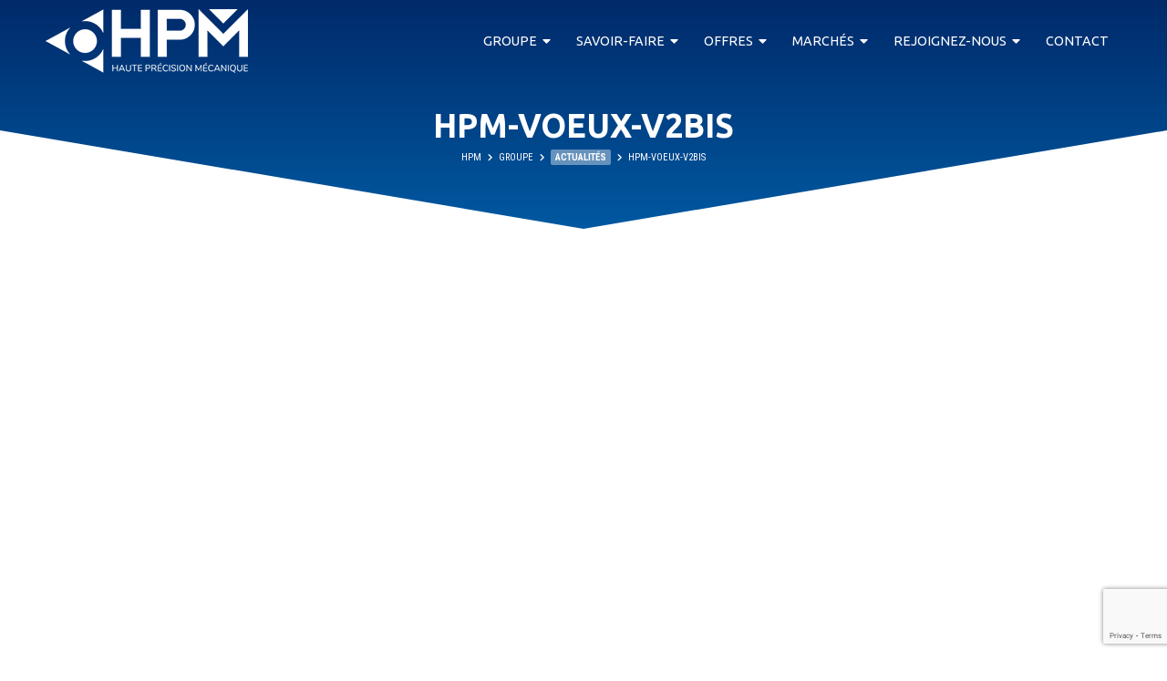

--- FILE ---
content_type: text/html; charset=UTF-8
request_url: https://www.hpm-groupe.fr/bonne-annee-2023/hpm-voeux-v2bis/
body_size: 12548
content:
<!DOCTYPE html>
<html dir="ltr" lang="fr-FR" class="no-js">
<head>
	<meta charset="UTF-8">
	<meta name="viewport" content="width=device-width, initial-scale=1">
	
	<link rel="icon" type="image/ico" href="https://www.hpm-groupe.fr/wp-content/themes/theme-hpm/assets/images/favicon.png"/>
	
	<title>HPM-Voeux-V2bis | HPM</title>
	<style>img:is([sizes="auto" i], [sizes^="auto," i]) { contain-intrinsic-size: 3000px 1500px }</style>
	
		<!-- All in One SEO 4.8.2 - aioseo.com -->
	<meta name="robots" content="max-image-preview:large" />
	<meta name="author" content="annecharlotte"/>
	<link rel="canonical" href="https://www.hpm-groupe.fr/bonne-annee-2023/hpm-voeux-v2bis/" />
	<meta name="generator" content="All in One SEO (AIOSEO) 4.8.2" />
		<script type="application/ld+json" class="aioseo-schema">
			{"@context":"https:\/\/schema.org","@graph":[{"@type":"BreadcrumbList","@id":"https:\/\/www.hpm-groupe.fr\/bonne-annee-2023\/hpm-voeux-v2bis\/#breadcrumblist","itemListElement":[{"@type":"ListItem","@id":"https:\/\/www.hpm-groupe.fr\/#listItem","position":1,"name":"Domicile","item":"https:\/\/www.hpm-groupe.fr\/","nextItem":{"@type":"ListItem","@id":"https:\/\/www.hpm-groupe.fr\/bonne-annee-2023\/hpm-voeux-v2bis\/#listItem","name":"HPM-Voeux-V2bis"}},{"@type":"ListItem","@id":"https:\/\/www.hpm-groupe.fr\/bonne-annee-2023\/hpm-voeux-v2bis\/#listItem","position":2,"name":"HPM-Voeux-V2bis","previousItem":{"@type":"ListItem","@id":"https:\/\/www.hpm-groupe.fr\/#listItem","name":"Domicile"}}]},{"@type":"ItemPage","@id":"https:\/\/www.hpm-groupe.fr\/bonne-annee-2023\/hpm-voeux-v2bis\/#itempage","url":"https:\/\/www.hpm-groupe.fr\/bonne-annee-2023\/hpm-voeux-v2bis\/","name":"HPM-Voeux-V2bis | HPM","inLanguage":"fr-FR","isPartOf":{"@id":"https:\/\/www.hpm-groupe.fr\/#website"},"breadcrumb":{"@id":"https:\/\/www.hpm-groupe.fr\/bonne-annee-2023\/hpm-voeux-v2bis\/#breadcrumblist"},"author":{"@id":"https:\/\/www.hpm-groupe.fr\/author\/annecharlotte\/#author"},"creator":{"@id":"https:\/\/www.hpm-groupe.fr\/author\/annecharlotte\/#author"},"datePublished":"2022-12-06T13:01:35+01:00","dateModified":"2022-12-06T13:01:35+01:00"},{"@type":"Organization","@id":"https:\/\/www.hpm-groupe.fr\/#organization","name":"HPM","description":"M\u00e9canique \u00e0 haute pr\u00e9cision","url":"https:\/\/www.hpm-groupe.fr\/"},{"@type":"Person","@id":"https:\/\/www.hpm-groupe.fr\/author\/annecharlotte\/#author","url":"https:\/\/www.hpm-groupe.fr\/author\/annecharlotte\/","name":"annecharlotte","image":{"@type":"ImageObject","@id":"https:\/\/www.hpm-groupe.fr\/bonne-annee-2023\/hpm-voeux-v2bis\/#authorImage","url":"https:\/\/secure.gravatar.com\/avatar\/af589a9dbcb1d7f3d0404a7adec3ca384b46b74352088c33fe7208a7b0401829?s=96&d=mm&r=g","width":96,"height":96,"caption":"annecharlotte"}},{"@type":"WebSite","@id":"https:\/\/www.hpm-groupe.fr\/#website","url":"https:\/\/www.hpm-groupe.fr\/","name":"HPM","description":"M\u00e9canique \u00e0 haute pr\u00e9cision","inLanguage":"fr-FR","publisher":{"@id":"https:\/\/www.hpm-groupe.fr\/#organization"}}]}
		</script>
		<!-- All in One SEO -->

<link rel="alternate" type="application/rss+xml" title="HPM &raquo; HPM-Voeux-V2bis Flux des commentaires" href="https://www.hpm-groupe.fr/bonne-annee-2023/hpm-voeux-v2bis/feed/" />
<script type="text/javascript">
/* <![CDATA[ */
window._wpemojiSettings = {"baseUrl":"https:\/\/s.w.org\/images\/core\/emoji\/16.0.1\/72x72\/","ext":".png","svgUrl":"https:\/\/s.w.org\/images\/core\/emoji\/16.0.1\/svg\/","svgExt":".svg","source":{"concatemoji":"https:\/\/www.hpm-groupe.fr\/wp-includes\/js\/wp-emoji-release.min.js?ver=6.8.3"}};
/*! This file is auto-generated */
!function(s,n){var o,i,e;function c(e){try{var t={supportTests:e,timestamp:(new Date).valueOf()};sessionStorage.setItem(o,JSON.stringify(t))}catch(e){}}function p(e,t,n){e.clearRect(0,0,e.canvas.width,e.canvas.height),e.fillText(t,0,0);var t=new Uint32Array(e.getImageData(0,0,e.canvas.width,e.canvas.height).data),a=(e.clearRect(0,0,e.canvas.width,e.canvas.height),e.fillText(n,0,0),new Uint32Array(e.getImageData(0,0,e.canvas.width,e.canvas.height).data));return t.every(function(e,t){return e===a[t]})}function u(e,t){e.clearRect(0,0,e.canvas.width,e.canvas.height),e.fillText(t,0,0);for(var n=e.getImageData(16,16,1,1),a=0;a<n.data.length;a++)if(0!==n.data[a])return!1;return!0}function f(e,t,n,a){switch(t){case"flag":return n(e,"\ud83c\udff3\ufe0f\u200d\u26a7\ufe0f","\ud83c\udff3\ufe0f\u200b\u26a7\ufe0f")?!1:!n(e,"\ud83c\udde8\ud83c\uddf6","\ud83c\udde8\u200b\ud83c\uddf6")&&!n(e,"\ud83c\udff4\udb40\udc67\udb40\udc62\udb40\udc65\udb40\udc6e\udb40\udc67\udb40\udc7f","\ud83c\udff4\u200b\udb40\udc67\u200b\udb40\udc62\u200b\udb40\udc65\u200b\udb40\udc6e\u200b\udb40\udc67\u200b\udb40\udc7f");case"emoji":return!a(e,"\ud83e\udedf")}return!1}function g(e,t,n,a){var r="undefined"!=typeof WorkerGlobalScope&&self instanceof WorkerGlobalScope?new OffscreenCanvas(300,150):s.createElement("canvas"),o=r.getContext("2d",{willReadFrequently:!0}),i=(o.textBaseline="top",o.font="600 32px Arial",{});return e.forEach(function(e){i[e]=t(o,e,n,a)}),i}function t(e){var t=s.createElement("script");t.src=e,t.defer=!0,s.head.appendChild(t)}"undefined"!=typeof Promise&&(o="wpEmojiSettingsSupports",i=["flag","emoji"],n.supports={everything:!0,everythingExceptFlag:!0},e=new Promise(function(e){s.addEventListener("DOMContentLoaded",e,{once:!0})}),new Promise(function(t){var n=function(){try{var e=JSON.parse(sessionStorage.getItem(o));if("object"==typeof e&&"number"==typeof e.timestamp&&(new Date).valueOf()<e.timestamp+604800&&"object"==typeof e.supportTests)return e.supportTests}catch(e){}return null}();if(!n){if("undefined"!=typeof Worker&&"undefined"!=typeof OffscreenCanvas&&"undefined"!=typeof URL&&URL.createObjectURL&&"undefined"!=typeof Blob)try{var e="postMessage("+g.toString()+"("+[JSON.stringify(i),f.toString(),p.toString(),u.toString()].join(",")+"));",a=new Blob([e],{type:"text/javascript"}),r=new Worker(URL.createObjectURL(a),{name:"wpTestEmojiSupports"});return void(r.onmessage=function(e){c(n=e.data),r.terminate(),t(n)})}catch(e){}c(n=g(i,f,p,u))}t(n)}).then(function(e){for(var t in e)n.supports[t]=e[t],n.supports.everything=n.supports.everything&&n.supports[t],"flag"!==t&&(n.supports.everythingExceptFlag=n.supports.everythingExceptFlag&&n.supports[t]);n.supports.everythingExceptFlag=n.supports.everythingExceptFlag&&!n.supports.flag,n.DOMReady=!1,n.readyCallback=function(){n.DOMReady=!0}}).then(function(){return e}).then(function(){var e;n.supports.everything||(n.readyCallback(),(e=n.source||{}).concatemoji?t(e.concatemoji):e.wpemoji&&e.twemoji&&(t(e.twemoji),t(e.wpemoji)))}))}((window,document),window._wpemojiSettings);
/* ]]> */
</script>
<style id='wp-emoji-styles-inline-css' type='text/css'>

	img.wp-smiley, img.emoji {
		display: inline !important;
		border: none !important;
		box-shadow: none !important;
		height: 1em !important;
		width: 1em !important;
		margin: 0 0.07em !important;
		vertical-align: -0.1em !important;
		background: none !important;
		padding: 0 !important;
	}
</style>
<style id='wp-block-library-inline-css' type='text/css'>
:root{--wp-admin-theme-color:#007cba;--wp-admin-theme-color--rgb:0,124,186;--wp-admin-theme-color-darker-10:#006ba1;--wp-admin-theme-color-darker-10--rgb:0,107,161;--wp-admin-theme-color-darker-20:#005a87;--wp-admin-theme-color-darker-20--rgb:0,90,135;--wp-admin-border-width-focus:2px;--wp-block-synced-color:#7a00df;--wp-block-synced-color--rgb:122,0,223;--wp-bound-block-color:var(--wp-block-synced-color)}@media (min-resolution:192dpi){:root{--wp-admin-border-width-focus:1.5px}}.wp-element-button{cursor:pointer}:root{--wp--preset--font-size--normal:16px;--wp--preset--font-size--huge:42px}:root .has-very-light-gray-background-color{background-color:#eee}:root .has-very-dark-gray-background-color{background-color:#313131}:root .has-very-light-gray-color{color:#eee}:root .has-very-dark-gray-color{color:#313131}:root .has-vivid-green-cyan-to-vivid-cyan-blue-gradient-background{background:linear-gradient(135deg,#00d084,#0693e3)}:root .has-purple-crush-gradient-background{background:linear-gradient(135deg,#34e2e4,#4721fb 50%,#ab1dfe)}:root .has-hazy-dawn-gradient-background{background:linear-gradient(135deg,#faaca8,#dad0ec)}:root .has-subdued-olive-gradient-background{background:linear-gradient(135deg,#fafae1,#67a671)}:root .has-atomic-cream-gradient-background{background:linear-gradient(135deg,#fdd79a,#004a59)}:root .has-nightshade-gradient-background{background:linear-gradient(135deg,#330968,#31cdcf)}:root .has-midnight-gradient-background{background:linear-gradient(135deg,#020381,#2874fc)}.has-regular-font-size{font-size:1em}.has-larger-font-size{font-size:2.625em}.has-normal-font-size{font-size:var(--wp--preset--font-size--normal)}.has-huge-font-size{font-size:var(--wp--preset--font-size--huge)}.has-text-align-center{text-align:center}.has-text-align-left{text-align:left}.has-text-align-right{text-align:right}#end-resizable-editor-section{display:none}.aligncenter{clear:both}.items-justified-left{justify-content:flex-start}.items-justified-center{justify-content:center}.items-justified-right{justify-content:flex-end}.items-justified-space-between{justify-content:space-between}.screen-reader-text{border:0;clip-path:inset(50%);height:1px;margin:-1px;overflow:hidden;padding:0;position:absolute;width:1px;word-wrap:normal!important}.screen-reader-text:focus{background-color:#ddd;clip-path:none;color:#444;display:block;font-size:1em;height:auto;left:5px;line-height:normal;padding:15px 23px 14px;text-decoration:none;top:5px;width:auto;z-index:100000}html :where(.has-border-color){border-style:solid}html :where([style*=border-top-color]){border-top-style:solid}html :where([style*=border-right-color]){border-right-style:solid}html :where([style*=border-bottom-color]){border-bottom-style:solid}html :where([style*=border-left-color]){border-left-style:solid}html :where([style*=border-width]){border-style:solid}html :where([style*=border-top-width]){border-top-style:solid}html :where([style*=border-right-width]){border-right-style:solid}html :where([style*=border-bottom-width]){border-bottom-style:solid}html :where([style*=border-left-width]){border-left-style:solid}html :where(img[class*=wp-image-]){height:auto;max-width:100%}:where(figure){margin:0 0 1em}html :where(.is-position-sticky){--wp-admin--admin-bar--position-offset:var(--wp-admin--admin-bar--height,0px)}@media screen and (max-width:600px){html :where(.is-position-sticky){--wp-admin--admin-bar--position-offset:0px}}
</style>
<style id='classic-theme-styles-inline-css' type='text/css'>
/*! This file is auto-generated */
.wp-block-button__link{color:#fff;background-color:#32373c;border-radius:9999px;box-shadow:none;text-decoration:none;padding:calc(.667em + 2px) calc(1.333em + 2px);font-size:1.125em}.wp-block-file__button{background:#32373c;color:#fff;text-decoration:none}
</style>
<link rel='stylesheet' id='slick-css' href='https://www.hpm-groupe.fr/wp-content/plugins/getwid/vendors/slick/slick/slick.min.css?ver=1.9.0' type='text/css' media='all' />
<link rel='stylesheet' id='slick-theme-css' href='https://www.hpm-groupe.fr/wp-content/plugins/getwid/vendors/slick/slick/slick-theme.min.css?ver=1.9.0' type='text/css' media='all' />
<link rel='stylesheet' id='getwid-blocks-css' href='https://www.hpm-groupe.fr/wp-content/plugins/getwid/assets/css/blocks.style.css?ver=2.1.1' type='text/css' media='all' />
<link rel='stylesheet' id='contact-form-7-css' href='https://www.hpm-groupe.fr/wp-content/plugins/contact-form-7/includes/css/styles.css?ver=6.0.6' type='text/css' media='all' />
<link rel='stylesheet' id='fancybox-css' href='https://www.hpm-groupe.fr/wp-content/plugins/easy-fancybox/fancybox/1.5.4/jquery.fancybox.min.css?ver=6.8.3' type='text/css' media='screen' />
<style id='fancybox-inline-css' type='text/css'>
#fancybox-outer{background:#ffffff}#fancybox-content{background:#ffffff;border-color:#ffffff;color:#000000;}#fancybox-title,#fancybox-title-float-main{color:#fff}
</style>
<script type="text/javascript" src="https://www.hpm-groupe.fr/wp-includes/js/jquery/jquery.min.js?ver=3.7.1" id="jquery-core-js"></script>
<script type="text/javascript" src="https://www.hpm-groupe.fr/wp-includes/js/jquery/jquery-migrate.min.js?ver=3.4.1" id="jquery-migrate-js"></script>
<link rel="https://api.w.org/" href="https://www.hpm-groupe.fr/wp-json/" /><link rel="alternate" title="JSON" type="application/json" href="https://www.hpm-groupe.fr/wp-json/wp/v2/media/1552" /><link rel="EditURI" type="application/rsd+xml" title="RSD" href="https://www.hpm-groupe.fr/xmlrpc.php?rsd" />
<meta name="generator" content="WordPress 6.8.3" />
<link rel='shortlink' href='https://www.hpm-groupe.fr/?p=1552' />
<link rel="alternate" title="oEmbed (JSON)" type="application/json+oembed" href="https://www.hpm-groupe.fr/wp-json/oembed/1.0/embed?url=https%3A%2F%2Fwww.hpm-groupe.fr%2Fbonne-annee-2023%2Fhpm-voeux-v2bis%2F" />
<link rel="alternate" title="oEmbed (XML)" type="text/xml+oembed" href="https://www.hpm-groupe.fr/wp-json/oembed/1.0/embed?url=https%3A%2F%2Fwww.hpm-groupe.fr%2Fbonne-annee-2023%2Fhpm-voeux-v2bis%2F&#038;format=xml" />

	<link rel="profile" href="https://gmpg.org/xfn/11">
	
	<link href="https://fonts.googleapis.com/css?family=Roboto+Condensed:400,700|Ubuntu:400,700&display=swap" rel="stylesheet">
	<link rel="stylesheet" href="https://use.fontawesome.com/releases/v5.8.1/css/all.css" integrity="sha384-50oBUHEmvpQ+1lW4y57PTFmhCaXp0ML5d60M1M7uH2+nqUivzIebhndOJK28anvf" crossorigin="anonymous">
	<link rel="stylesheet" type="text/css" href="https://www.hpm-groupe.fr/wp-content/themes/theme-hpm/style.css">

	<script src="https://code.jquery.com/jquery.min.js"></script>
	<script src="https://cdn.jsdelivr.net/bxslider/4.2.12/jquery.bxslider.min.js"></script>

	<script src="https://www.hpm-groupe.fr/wp-content/themes/theme-hpm/assets/js/functions.js"></script>
	<!-- Global site tag (gtag.js) - Google Analytics -->
<script async src="https://www.googletagmanager.com/gtag/js?id=UA-137045988-13"></script>
<script>
  window.dataLayer = window.dataLayer || [];
  function gtag(){dataLayer.push(arguments);}
  gtag('js', new Date());

  gtag('config', 'UA-137045988-13');
</script>
<!-- Google tag (gtag.js) -->
<script async src="https://www.googletagmanager.com/gtag/js?id=G-6X64D9X2HR"></script>
<script>
  window.dataLayer = window.dataLayer || [];
  function gtag(){dataLayer.push(arguments);}
  gtag('js', new Date());

  gtag('config', 'G-6X64D9X2HR');
</script>



</head>

<body data-rsssl=1 class="attachment wp-singular attachment-template-default single single-attachment postid-1552 attachmentid-1552 attachment-mp4 wp-theme-theme-hpm">
	
	<header class='page-header'>
		<div class="container">
			<a href="https://www.hpm-groupe.fr/" title="HPM" id="logo"></a>
			<button class="btn-nav" id="btn-open" type=button><i class="fas fa-bars"></i>
<!--			<span id="btn-span1"></span><span id="btn-span2"></span><span id="btn-span3"></span>-->
			</button>
			<nav>
                <a href="https://www.hpm-groupe.fr/" title="HPM" id="hidden-logo"></a>
                <button class="btn-nav" type="button" id="btn-close"><i class="fas fa-times"></i></button>
	            <div class="menu-menu-principal-container"><ul id="menu-menu-principal" class="menu"><li id="menu-item-164" class="menu-item menu-item-type-custom menu-item-object-custom menu-item-has-children menu-item-164"><a href="#">Groupe</a>
<ul class="sub-menu">
	<li id="menu-item-80" class="menu-item menu-item-type-post_type menu-item-object-page menu-item-80"><a href="https://www.hpm-groupe.fr/groupe/qualite/">Organisation</a></li>
	<li id="menu-item-897" class="menu-item menu-item-type-post_type menu-item-object-page menu-item-897"><a href="https://www.hpm-groupe.fr/groupe/implantations/">Sites industriels</a></li>
	<li id="menu-item-1029" class="menu-item menu-item-type-post_type menu-item-object-page menu-item-1029"><a href="https://www.hpm-groupe.fr/groupe/notre-histoire/">Notre histoire</a></li>
	<li id="menu-item-215" class="menu-item menu-item-type-post_type menu-item-object-page menu-item-215"><a href="https://www.hpm-groupe.fr/groupe/chiffres-cles/">Chiffres clés</a></li>
	<li id="menu-item-216" class="menu-item menu-item-type-post_type menu-item-object-page menu-item-216"><a href="https://www.hpm-groupe.fr/groupe/culture-du-groupe/">Culture du Groupe</a></li>
	<li id="menu-item-181" class="menu-item menu-item-type-post_type menu-item-object-page menu-item-181"><a href="https://www.hpm-groupe.fr/groupe/recrutement/">Notre équipe</a></li>
	<li id="menu-item-78" class="menu-item menu-item-type-post_type menu-item-object-page current_page_parent menu-item-78"><a href="https://www.hpm-groupe.fr/groupe/actualites/">Actualités</a></li>
</ul>
</li>
<li id="menu-item-166" class="menu-item menu-item-type-custom menu-item-object-custom menu-item-has-children menu-item-166"><a href="#">Savoir-faire</a>
<ul class="sub-menu">
	<li id="menu-item-86" class="menu-item menu-item-type-post_type menu-item-object-page menu-item-86"><a href="https://www.hpm-groupe.fr/savoir-faire/etude-et-ingenierie-de-projets/">Étude et ingénierie de projets</a></li>
	<li id="menu-item-98" class="menu-item menu-item-type-post_type menu-item-object-page menu-item-98"><a href="https://www.hpm-groupe.fr/savoir-faire/usinage-de-haute-precision/">Usinage de haute précision</a></li>
	<li id="menu-item-87" class="menu-item menu-item-type-post_type menu-item-object-page menu-item-87"><a href="https://www.hpm-groupe.fr/savoir-faire/ajustage-montage/">Ajustage / Montage</a></li>
	<li id="menu-item-88" class="menu-item menu-item-type-post_type menu-item-object-page menu-item-88"><a href="https://www.hpm-groupe.fr/savoir-faire/controle/">Contrôle</a></li>
	<li id="menu-item-687" class="menu-item menu-item-type-post_type menu-item-object-page menu-item-687"><a href="https://www.hpm-groupe.fr/savoir-faire/integration/">Intégration</a></li>
</ul>
</li>
<li id="menu-item-894" class="menu-item menu-item-type-custom menu-item-object-custom menu-item-has-children menu-item-894"><a href="#">Offres</a>
<ul class="sub-menu">
	<li id="menu-item-891" class="menu-item menu-item-type-post_type menu-item-object-page menu-item-891"><a href="https://www.hpm-groupe.fr/offre-360/">Offre 360°</a></li>
	<li id="menu-item-892" class="menu-item menu-item-type-post_type menu-item-object-page menu-item-892"><a href="https://www.hpm-groupe.fr/offre-outillage/">Offre outillage</a></li>
</ul>
</li>
<li id="menu-item-167" class="menu-item menu-item-type-custom menu-item-object-custom menu-item-has-children menu-item-167"><a href="#">Marchés</a>
<ul class="sub-menu">
	<li id="menu-item-893" class="menu-item menu-item-type-post_type menu-item-object-page menu-item-893"><a href="https://www.hpm-groupe.fr/marches/nucleaire/">Nucléaire</a></li>
	<li id="menu-item-92" class="menu-item menu-item-type-post_type menu-item-object-page menu-item-92"><a href="https://www.hpm-groupe.fr/marches/defense-securite-aeronautique-spatial-medical-optronique-optique/">Défense et sécurité</a></li>
	<li id="menu-item-225" class="menu-item menu-item-type-post_type menu-item-object-page menu-item-225"><a href="https://www.hpm-groupe.fr/marches/aeronautique-et-spatial/">Aéronautique et Spatial</a></li>
	<li id="menu-item-93" class="menu-item menu-item-type-post_type menu-item-object-page menu-item-93"><a href="https://www.hpm-groupe.fr/marches/horlogerie/">Luxe</a></li>
	<li id="menu-item-91" class="menu-item menu-item-type-post_type menu-item-object-page menu-item-91"><a href="https://www.hpm-groupe.fr/marches/automobile-robotique-rd-connectique-electronique/">Automobile</a></li>
	<li id="menu-item-94" class="menu-item menu-item-type-post_type menu-item-object-page menu-item-94"><a href="https://www.hpm-groupe.fr/marches/nucleaire-petrole-electricite/">Industrie</a></li>
</ul>
</li>
<li id="menu-item-178" class="menu-item menu-item-type-custom menu-item-object-custom menu-item-has-children menu-item-178"><a href="#">Rejoignez-nous</a>
<ul class="sub-menu">
	<li id="menu-item-179" class="menu-item menu-item-type-post_type menu-item-object-page menu-item-179"><a href="https://www.hpm-groupe.fr/rejoignez-nous/offres-demploi/">Offres d’emploi</a></li>
</ul>
</li>
<li id="menu-item-96" class="menu-item menu-item-type-post_type menu-item-object-page menu-item-96"><a href="https://www.hpm-groupe.fr/contact/">Contact</a></li>
</ul></div>			</nav>
		</div>
	</header>

    
<div id="heading" class="hpm-voeux-v2bis">

	<div class="container">
		
					<h1>HPM-Voeux-V2bis</h1>
		
		<div id="breadcrumbs">
			<!-- Breadcrumb NavXT 7.4.1 -->
<span property="itemListElement" typeof="ListItem"><span property="name">HPM</span><meta property="position" content="1"></span> <i class="fas fa-chevron-right"></i> <span property="itemListElement" typeof="ListItem"><span property="name">Groupe</span><meta property="position" content="2"></span> <i class="fas fa-chevron-right"></i> <span property="itemListElement" typeof="ListItem"><a property="item" typeof="WebPage" title="Go to Actualités." href="https://www.hpm-groupe.fr/groupe/actualites/" class="post-root post post-post" ><span property="name">Actualités</span></a><meta property="position" content="3"></span> <i class="fas fa-chevron-right"></i> <span class="post post-attachment current-item">HPM-Voeux-V2bis</span>		</div>
		
					<!-- <nav id="menu_page" class="">
				<strong>HPM-Voeux-V2bis :</strong>				<ul>
								</ul>
			</nav> -->
		
		
		
	</div>

</div>
	<section id="post-hpm-voeux-v2bis" class="content-wrapper">
		<div class="container">
			<div style="width: 1920px;" class="wp-video"><video class="wp-video-shortcode" id="video-1552-2" width="1920" height="1080" preload="metadata" controls="controls"><source type="video/mp4" src="https://www.hpm-groupe.fr/wp-content/uploads/2022/12/HPM-Voeux-V2bis.mp4?_=2" /><a href="https://www.hpm-groupe.fr/wp-content/uploads/2022/12/HPM-Voeux-V2bis.mp4">https://www.hpm-groupe.fr/wp-content/uploads/2022/12/HPM-Voeux-V2bis.mp4</a></video></div>
		</div>
	</section>

	<section id="last-wrapper">
		<div class="container">

			<div id="last-posts">
				<div>
					<h2>Autres infos à la une</h2>
				</div>
				<div>
																		<article>
								<a style='background-image: url(https://www.hpm-groupe.fr/wp-content/uploads/2025/05/excellence-qualite.png);' href="https://www.hpm-groupe.fr/lexcellence-lun-de-nos-3-piliers/" title="L&rsquo;excellence &#8211; l&rsquo;un de nos 3 piliers">
																			<div class="content-post post-w-img">
											<div>
												<p class="date">
													22/05/2025												</p>
												<h3>L&rsquo;excellence &#8211; l&rsquo;un de nos 3 piliers</h3>
											</div>
											<span class="btn-triangle small">
												<i class="fas fa-plus"></i>
											</span>
										</div>
																	</a>
							</article>
													<article>
								<a style='background-image: url(https://www.hpm-groupe.fr/wp-content/uploads/2025/03/HPM-AERO-EXCELLENCE.png);' href="https://www.hpm-groupe.fr/demarrage-en-cours-programme-aero-excellence/" title="Démarrage en cours &#8211; programme Aéro-Excellence">
																			<div class="content-post post-w-img">
											<div>
												<p class="date">
													18/03/2025												</p>
												<h3>Démarrage en cours &#8211; programme Aéro-Excellence</h3>
											</div>
											<span class="btn-triangle small">
												<i class="fas fa-plus"></i>
											</span>
										</div>
																	</a>
							</article>
															</div>
			</div>

			<div id="quick-contact">
				<h2>Contact</h2>
				
<div class="wpcf7 no-js" id="wpcf7-f120-p1552-o1" lang="fr-FR" dir="ltr" data-wpcf7-id="120">
<div class="screen-reader-response"><p role="status" aria-live="polite" aria-atomic="true"></p> <ul></ul></div>
<form action="/bonne-annee-2023/hpm-voeux-v2bis/#wpcf7-f120-p1552-o1" method="post" class="wpcf7-form init" aria-label="Formulaire de contact" novalidate="novalidate" data-status="init">
<div style="display: none;">
<input type="hidden" name="_wpcf7" value="120" />
<input type="hidden" name="_wpcf7_version" value="6.0.6" />
<input type="hidden" name="_wpcf7_locale" value="fr_FR" />
<input type="hidden" name="_wpcf7_unit_tag" value="wpcf7-f120-p1552-o1" />
<input type="hidden" name="_wpcf7_container_post" value="1552" />
<input type="hidden" name="_wpcf7_posted_data_hash" value="" />
<input type="hidden" name="_wpcf7_recaptcha_response" value="" />
</div>
<p><span class="wpcf7-form-control-wrap" data-name="societe"><input size="40" maxlength="400" class="wpcf7-form-control wpcf7-text wpcf7-validates-as-required" aria-required="true" aria-invalid="false" placeholder="Société (Obligatoire)" value="" type="text" name="societe" /></span><br />
<span class="wpcf7-form-control-wrap" data-name="nom"><input size="40" maxlength="400" class="wpcf7-form-control wpcf7-text wpcf7-validates-as-required" aria-required="true" aria-invalid="false" placeholder="Nom (Obligatoire)" value="" type="text" name="nom" /></span><br />
<span class="wpcf7-form-control-wrap" data-name="email"><input size="40" maxlength="400" class="wpcf7-form-control wpcf7-email wpcf7-validates-as-required wpcf7-text wpcf7-validates-as-email" aria-required="true" aria-invalid="false" placeholder="Email (Obligatoire)" value="" type="email" name="email" /></span><br />
<span class="wpcf7-form-control-wrap" data-name="message"><textarea cols="40" rows="10" maxlength="2000" class="wpcf7-form-control wpcf7-textarea" aria-invalid="false" placeholder="Message" name="message"></textarea></span><br />
<input class="wpcf7-form-control wpcf7-submit has-spinner" type="submit" value="Envoyer" />
</p><div class="wpcf7-response-output" aria-hidden="true"></div>
</form>
</div>
			</div>

	</section>

<div id="min-triangle"></div>
<footer>

	<div id="media_image-2" class="widget widget_media_image"><img width="222" height="70" src="https://www.hpm-groupe.fr/wp-content/uploads/2022/11/logo-foot_2.png" class="image wp-image-1489  attachment-full size-full" alt="" style="max-width: 100%; height: auto;" decoding="async" loading="lazy" /></div><div id="custom_html-2" class="widget_text widget widget_custom_html"><div class="textwidget custom-html-widget"><address>
	<i class="fas fa-map-marker-alt"></i>
	3 Impasse de Chavanne, ZAC de Chavanne, 69400 ARNAS
</address>

<a href="tel:0481799020" title="Téléphoner"><i class="fas fa-phone"></i>04 81 79 90 20</a>

<a href="mailto:contact@hpm-groupe.fr" title="Envoyer un mail"><i class="fas fa-envelope"></i>Envoyer un mail</a>

<a target="_blank" href="https://www.linkedin.com/company/hpm-groupe-haute-précision-mécanique/" title="Linkedin"><i class="fab fa-linkedin-in" style="margin:0;"></i></a></div></div><div id="nav_menu-2" class="widget widget_nav_menu"><div class="menu-menu-principal-container"><ul id="menu-menu-principal-1" class="menu"><li class="menu-item menu-item-type-custom menu-item-object-custom menu-item-has-children menu-item-164"><a href="#">Groupe</a>
<ul class="sub-menu">
	<li class="menu-item menu-item-type-post_type menu-item-object-page menu-item-80"><a href="https://www.hpm-groupe.fr/groupe/qualite/">Organisation</a></li>
	<li class="menu-item menu-item-type-post_type menu-item-object-page menu-item-897"><a href="https://www.hpm-groupe.fr/groupe/implantations/">Sites industriels</a></li>
	<li class="menu-item menu-item-type-post_type menu-item-object-page menu-item-1029"><a href="https://www.hpm-groupe.fr/groupe/notre-histoire/">Notre histoire</a></li>
	<li class="menu-item menu-item-type-post_type menu-item-object-page menu-item-215"><a href="https://www.hpm-groupe.fr/groupe/chiffres-cles/">Chiffres clés</a></li>
	<li class="menu-item menu-item-type-post_type menu-item-object-page menu-item-216"><a href="https://www.hpm-groupe.fr/groupe/culture-du-groupe/">Culture du Groupe</a></li>
	<li class="menu-item menu-item-type-post_type menu-item-object-page menu-item-181"><a href="https://www.hpm-groupe.fr/groupe/recrutement/">Notre équipe</a></li>
	<li class="menu-item menu-item-type-post_type menu-item-object-page current_page_parent menu-item-78"><a href="https://www.hpm-groupe.fr/groupe/actualites/">Actualités</a></li>
</ul>
</li>
<li class="menu-item menu-item-type-custom menu-item-object-custom menu-item-has-children menu-item-166"><a href="#">Savoir-faire</a>
<ul class="sub-menu">
	<li class="menu-item menu-item-type-post_type menu-item-object-page menu-item-86"><a href="https://www.hpm-groupe.fr/savoir-faire/etude-et-ingenierie-de-projets/">Étude et ingénierie de projets</a></li>
	<li class="menu-item menu-item-type-post_type menu-item-object-page menu-item-98"><a href="https://www.hpm-groupe.fr/savoir-faire/usinage-de-haute-precision/">Usinage de haute précision</a></li>
	<li class="menu-item menu-item-type-post_type menu-item-object-page menu-item-87"><a href="https://www.hpm-groupe.fr/savoir-faire/ajustage-montage/">Ajustage / Montage</a></li>
	<li class="menu-item menu-item-type-post_type menu-item-object-page menu-item-88"><a href="https://www.hpm-groupe.fr/savoir-faire/controle/">Contrôle</a></li>
	<li class="menu-item menu-item-type-post_type menu-item-object-page menu-item-687"><a href="https://www.hpm-groupe.fr/savoir-faire/integration/">Intégration</a></li>
</ul>
</li>
<li class="menu-item menu-item-type-custom menu-item-object-custom menu-item-has-children menu-item-894"><a href="#">Offres</a>
<ul class="sub-menu">
	<li class="menu-item menu-item-type-post_type menu-item-object-page menu-item-891"><a href="https://www.hpm-groupe.fr/offre-360/">Offre 360°</a></li>
	<li class="menu-item menu-item-type-post_type menu-item-object-page menu-item-892"><a href="https://www.hpm-groupe.fr/offre-outillage/">Offre outillage</a></li>
</ul>
</li>
<li class="menu-item menu-item-type-custom menu-item-object-custom menu-item-has-children menu-item-167"><a href="#">Marchés</a>
<ul class="sub-menu">
	<li class="menu-item menu-item-type-post_type menu-item-object-page menu-item-893"><a href="https://www.hpm-groupe.fr/marches/nucleaire/">Nucléaire</a></li>
	<li class="menu-item menu-item-type-post_type menu-item-object-page menu-item-92"><a href="https://www.hpm-groupe.fr/marches/defense-securite-aeronautique-spatial-medical-optronique-optique/">Défense et sécurité</a></li>
	<li class="menu-item menu-item-type-post_type menu-item-object-page menu-item-225"><a href="https://www.hpm-groupe.fr/marches/aeronautique-et-spatial/">Aéronautique et Spatial</a></li>
	<li class="menu-item menu-item-type-post_type menu-item-object-page menu-item-93"><a href="https://www.hpm-groupe.fr/marches/horlogerie/">Luxe</a></li>
	<li class="menu-item menu-item-type-post_type menu-item-object-page menu-item-91"><a href="https://www.hpm-groupe.fr/marches/automobile-robotique-rd-connectique-electronique/">Automobile</a></li>
	<li class="menu-item menu-item-type-post_type menu-item-object-page menu-item-94"><a href="https://www.hpm-groupe.fr/marches/nucleaire-petrole-electricite/">Industrie</a></li>
</ul>
</li>
<li class="menu-item menu-item-type-custom menu-item-object-custom menu-item-has-children menu-item-178"><a href="#">Rejoignez-nous</a>
<ul class="sub-menu">
	<li class="menu-item menu-item-type-post_type menu-item-object-page menu-item-179"><a href="https://www.hpm-groupe.fr/rejoignez-nous/offres-demploi/">Offres d’emploi</a></li>
</ul>
</li>
<li class="menu-item menu-item-type-post_type menu-item-object-page menu-item-96"><a href="https://www.hpm-groupe.fr/contact/">Contact</a></li>
</ul></div></div></footer>
<div id="credits">
	Groupe HPM 2025 | 
	<a href="https://www.hpm-groupe.fr/mentions-legales">Mentions légales</a> | <a href="https://www.hpm-groupe.fr/plan-du-site">Plan du site</a>
</div>


<script type="speculationrules">
{"prefetch":[{"source":"document","where":{"and":[{"href_matches":"\/*"},{"not":{"href_matches":["\/wp-*.php","\/wp-admin\/*","\/wp-content\/uploads\/*","\/wp-content\/*","\/wp-content\/plugins\/*","\/wp-content\/themes\/theme-hpm\/*","\/*\\?(.+)"]}},{"not":{"selector_matches":"a[rel~=\"nofollow\"]"}},{"not":{"selector_matches":".no-prefetch, .no-prefetch a"}}]},"eagerness":"conservative"}]}
</script>
<link rel='stylesheet' id='mediaelement-css' href='https://www.hpm-groupe.fr/wp-includes/js/mediaelement/mediaelementplayer-legacy.min.css?ver=4.2.17' type='text/css' media='all' />
<link rel='stylesheet' id='wp-mediaelement-css' href='https://www.hpm-groupe.fr/wp-includes/js/mediaelement/wp-mediaelement.min.css?ver=6.8.3' type='text/css' media='all' />
<style id='global-styles-inline-css' type='text/css'>
:root{--wp--preset--aspect-ratio--square: 1;--wp--preset--aspect-ratio--4-3: 4/3;--wp--preset--aspect-ratio--3-4: 3/4;--wp--preset--aspect-ratio--3-2: 3/2;--wp--preset--aspect-ratio--2-3: 2/3;--wp--preset--aspect-ratio--16-9: 16/9;--wp--preset--aspect-ratio--9-16: 9/16;--wp--preset--color--black: #000000;--wp--preset--color--cyan-bluish-gray: #abb8c3;--wp--preset--color--white: #ffffff;--wp--preset--color--pale-pink: #f78da7;--wp--preset--color--vivid-red: #cf2e2e;--wp--preset--color--luminous-vivid-orange: #ff6900;--wp--preset--color--luminous-vivid-amber: #fcb900;--wp--preset--color--light-green-cyan: #7bdcb5;--wp--preset--color--vivid-green-cyan: #00d084;--wp--preset--color--pale-cyan-blue: #8ed1fc;--wp--preset--color--vivid-cyan-blue: #0693e3;--wp--preset--color--vivid-purple: #9b51e0;--wp--preset--color--bluehpm: #0059a1;--wp--preset--color--lightblue: #eef7ff;--wp--preset--color--darkblue: #002b6b;--wp--preset--color--yellow: #f8c535;--wp--preset--color--darkgray: #4c4d4d;--wp--preset--gradient--vivid-cyan-blue-to-vivid-purple: linear-gradient(135deg,rgba(6,147,227,1) 0%,rgb(155,81,224) 100%);--wp--preset--gradient--light-green-cyan-to-vivid-green-cyan: linear-gradient(135deg,rgb(122,220,180) 0%,rgb(0,208,130) 100%);--wp--preset--gradient--luminous-vivid-amber-to-luminous-vivid-orange: linear-gradient(135deg,rgba(252,185,0,1) 0%,rgba(255,105,0,1) 100%);--wp--preset--gradient--luminous-vivid-orange-to-vivid-red: linear-gradient(135deg,rgba(255,105,0,1) 0%,rgb(207,46,46) 100%);--wp--preset--gradient--very-light-gray-to-cyan-bluish-gray: linear-gradient(135deg,rgb(238,238,238) 0%,rgb(169,184,195) 100%);--wp--preset--gradient--cool-to-warm-spectrum: linear-gradient(135deg,rgb(74,234,220) 0%,rgb(151,120,209) 20%,rgb(207,42,186) 40%,rgb(238,44,130) 60%,rgb(251,105,98) 80%,rgb(254,248,76) 100%);--wp--preset--gradient--blush-light-purple: linear-gradient(135deg,rgb(255,206,236) 0%,rgb(152,150,240) 100%);--wp--preset--gradient--blush-bordeaux: linear-gradient(135deg,rgb(254,205,165) 0%,rgb(254,45,45) 50%,rgb(107,0,62) 100%);--wp--preset--gradient--luminous-dusk: linear-gradient(135deg,rgb(255,203,112) 0%,rgb(199,81,192) 50%,rgb(65,88,208) 100%);--wp--preset--gradient--pale-ocean: linear-gradient(135deg,rgb(255,245,203) 0%,rgb(182,227,212) 50%,rgb(51,167,181) 100%);--wp--preset--gradient--electric-grass: linear-gradient(135deg,rgb(202,248,128) 0%,rgb(113,206,126) 100%);--wp--preset--gradient--midnight: linear-gradient(135deg,rgb(2,3,129) 0%,rgb(40,116,252) 100%);--wp--preset--gradient--darkblue-to-blue-h: linear-gradient(rgba(0,42,106,1) 0%, rgba(0,89,161,1) 100%);--wp--preset--gradient--gray-to-lightgray: linear-gradient(rgb(185, 185, 185) 0%, rgb(242, 242, 242) 100%);;--wp--preset--font-size--small: 13px;--wp--preset--font-size--medium: 20px;--wp--preset--font-size--large: 36px;--wp--preset--font-size--x-large: 42px;--wp--preset--spacing--20: 0.44rem;--wp--preset--spacing--30: 0.67rem;--wp--preset--spacing--40: 1rem;--wp--preset--spacing--50: 1.5rem;--wp--preset--spacing--60: 2.25rem;--wp--preset--spacing--70: 3.38rem;--wp--preset--spacing--80: 5.06rem;--wp--preset--shadow--natural: 6px 6px 9px rgba(0, 0, 0, 0.2);--wp--preset--shadow--deep: 12px 12px 50px rgba(0, 0, 0, 0.4);--wp--preset--shadow--sharp: 6px 6px 0px rgba(0, 0, 0, 0.2);--wp--preset--shadow--outlined: 6px 6px 0px -3px rgba(255, 255, 255, 1), 6px 6px rgba(0, 0, 0, 1);--wp--preset--shadow--crisp: 6px 6px 0px rgba(0, 0, 0, 1);}:where(.is-layout-flex){gap: 0.5em;}:where(.is-layout-grid){gap: 0.5em;}body .is-layout-flex{display: flex;}.is-layout-flex{flex-wrap: wrap;align-items: center;}.is-layout-flex > :is(*, div){margin: 0;}body .is-layout-grid{display: grid;}.is-layout-grid > :is(*, div){margin: 0;}:where(.wp-block-columns.is-layout-flex){gap: 2em;}:where(.wp-block-columns.is-layout-grid){gap: 2em;}:where(.wp-block-post-template.is-layout-flex){gap: 1.25em;}:where(.wp-block-post-template.is-layout-grid){gap: 1.25em;}.has-black-color{color: var(--wp--preset--color--black) !important;}.has-cyan-bluish-gray-color{color: var(--wp--preset--color--cyan-bluish-gray) !important;}.has-white-color{color: var(--wp--preset--color--white) !important;}.has-pale-pink-color{color: var(--wp--preset--color--pale-pink) !important;}.has-vivid-red-color{color: var(--wp--preset--color--vivid-red) !important;}.has-luminous-vivid-orange-color{color: var(--wp--preset--color--luminous-vivid-orange) !important;}.has-luminous-vivid-amber-color{color: var(--wp--preset--color--luminous-vivid-amber) !important;}.has-light-green-cyan-color{color: var(--wp--preset--color--light-green-cyan) !important;}.has-vivid-green-cyan-color{color: var(--wp--preset--color--vivid-green-cyan) !important;}.has-pale-cyan-blue-color{color: var(--wp--preset--color--pale-cyan-blue) !important;}.has-vivid-cyan-blue-color{color: var(--wp--preset--color--vivid-cyan-blue) !important;}.has-vivid-purple-color{color: var(--wp--preset--color--vivid-purple) !important;}.has-black-background-color{background-color: var(--wp--preset--color--black) !important;}.has-cyan-bluish-gray-background-color{background-color: var(--wp--preset--color--cyan-bluish-gray) !important;}.has-white-background-color{background-color: var(--wp--preset--color--white) !important;}.has-pale-pink-background-color{background-color: var(--wp--preset--color--pale-pink) !important;}.has-vivid-red-background-color{background-color: var(--wp--preset--color--vivid-red) !important;}.has-luminous-vivid-orange-background-color{background-color: var(--wp--preset--color--luminous-vivid-orange) !important;}.has-luminous-vivid-amber-background-color{background-color: var(--wp--preset--color--luminous-vivid-amber) !important;}.has-light-green-cyan-background-color{background-color: var(--wp--preset--color--light-green-cyan) !important;}.has-vivid-green-cyan-background-color{background-color: var(--wp--preset--color--vivid-green-cyan) !important;}.has-pale-cyan-blue-background-color{background-color: var(--wp--preset--color--pale-cyan-blue) !important;}.has-vivid-cyan-blue-background-color{background-color: var(--wp--preset--color--vivid-cyan-blue) !important;}.has-vivid-purple-background-color{background-color: var(--wp--preset--color--vivid-purple) !important;}.has-black-border-color{border-color: var(--wp--preset--color--black) !important;}.has-cyan-bluish-gray-border-color{border-color: var(--wp--preset--color--cyan-bluish-gray) !important;}.has-white-border-color{border-color: var(--wp--preset--color--white) !important;}.has-pale-pink-border-color{border-color: var(--wp--preset--color--pale-pink) !important;}.has-vivid-red-border-color{border-color: var(--wp--preset--color--vivid-red) !important;}.has-luminous-vivid-orange-border-color{border-color: var(--wp--preset--color--luminous-vivid-orange) !important;}.has-luminous-vivid-amber-border-color{border-color: var(--wp--preset--color--luminous-vivid-amber) !important;}.has-light-green-cyan-border-color{border-color: var(--wp--preset--color--light-green-cyan) !important;}.has-vivid-green-cyan-border-color{border-color: var(--wp--preset--color--vivid-green-cyan) !important;}.has-pale-cyan-blue-border-color{border-color: var(--wp--preset--color--pale-cyan-blue) !important;}.has-vivid-cyan-blue-border-color{border-color: var(--wp--preset--color--vivid-cyan-blue) !important;}.has-vivid-purple-border-color{border-color: var(--wp--preset--color--vivid-purple) !important;}.has-vivid-cyan-blue-to-vivid-purple-gradient-background{background: var(--wp--preset--gradient--vivid-cyan-blue-to-vivid-purple) !important;}.has-light-green-cyan-to-vivid-green-cyan-gradient-background{background: var(--wp--preset--gradient--light-green-cyan-to-vivid-green-cyan) !important;}.has-luminous-vivid-amber-to-luminous-vivid-orange-gradient-background{background: var(--wp--preset--gradient--luminous-vivid-amber-to-luminous-vivid-orange) !important;}.has-luminous-vivid-orange-to-vivid-red-gradient-background{background: var(--wp--preset--gradient--luminous-vivid-orange-to-vivid-red) !important;}.has-very-light-gray-to-cyan-bluish-gray-gradient-background{background: var(--wp--preset--gradient--very-light-gray-to-cyan-bluish-gray) !important;}.has-cool-to-warm-spectrum-gradient-background{background: var(--wp--preset--gradient--cool-to-warm-spectrum) !important;}.has-blush-light-purple-gradient-background{background: var(--wp--preset--gradient--blush-light-purple) !important;}.has-blush-bordeaux-gradient-background{background: var(--wp--preset--gradient--blush-bordeaux) !important;}.has-luminous-dusk-gradient-background{background: var(--wp--preset--gradient--luminous-dusk) !important;}.has-pale-ocean-gradient-background{background: var(--wp--preset--gradient--pale-ocean) !important;}.has-electric-grass-gradient-background{background: var(--wp--preset--gradient--electric-grass) !important;}.has-midnight-gradient-background{background: var(--wp--preset--gradient--midnight) !important;}.has-small-font-size{font-size: var(--wp--preset--font-size--small) !important;}.has-medium-font-size{font-size: var(--wp--preset--font-size--medium) !important;}.has-large-font-size{font-size: var(--wp--preset--font-size--large) !important;}.has-x-large-font-size{font-size: var(--wp--preset--font-size--x-large) !important;}
</style>
<script type="text/javascript" id="getwid-blocks-frontend-js-js-extra">
/* <![CDATA[ */
var Getwid = {"settings":[],"ajax_url":"https:\/\/www.hpm-groupe.fr\/wp-admin\/admin-ajax.php","isRTL":"","nonces":{"contact_form":"f75f2bae37"}};
/* ]]> */
</script>
<script type="text/javascript" src="https://www.hpm-groupe.fr/wp-content/plugins/getwid/assets/js/frontend.blocks.js?ver=2.1.1" id="getwid-blocks-frontend-js-js"></script>
<script type="text/javascript" src="https://www.hpm-groupe.fr/wp-includes/js/dist/hooks.min.js?ver=4d63a3d491d11ffd8ac6" id="wp-hooks-js"></script>
<script type="text/javascript" src="https://www.hpm-groupe.fr/wp-includes/js/dist/i18n.min.js?ver=5e580eb46a90c2b997e6" id="wp-i18n-js"></script>
<script type="text/javascript" id="wp-i18n-js-after">
/* <![CDATA[ */
wp.i18n.setLocaleData( { 'text direction\u0004ltr': [ 'ltr' ] } );
/* ]]> */
</script>
<script type="text/javascript" src="https://www.hpm-groupe.fr/wp-content/plugins/contact-form-7/includes/swv/js/index.js?ver=6.0.6" id="swv-js"></script>
<script type="text/javascript" id="contact-form-7-js-translations">
/* <![CDATA[ */
( function( domain, translations ) {
	var localeData = translations.locale_data[ domain ] || translations.locale_data.messages;
	localeData[""].domain = domain;
	wp.i18n.setLocaleData( localeData, domain );
} )( "contact-form-7", {"translation-revision-date":"2025-02-06 12:02:14+0000","generator":"GlotPress\/4.0.1","domain":"messages","locale_data":{"messages":{"":{"domain":"messages","plural-forms":"nplurals=2; plural=n > 1;","lang":"fr"},"This contact form is placed in the wrong place.":["Ce formulaire de contact est plac\u00e9 dans un mauvais endroit."],"Error:":["Erreur\u00a0:"]}},"comment":{"reference":"includes\/js\/index.js"}} );
/* ]]> */
</script>
<script type="text/javascript" id="contact-form-7-js-before">
/* <![CDATA[ */
var wpcf7 = {
    "api": {
        "root": "https:\/\/www.hpm-groupe.fr\/wp-json\/",
        "namespace": "contact-form-7\/v1"
    }
};
/* ]]> */
</script>
<script type="text/javascript" src="https://www.hpm-groupe.fr/wp-content/plugins/contact-form-7/includes/js/index.js?ver=6.0.6" id="contact-form-7-js"></script>
<script type="text/javascript" src="https://www.hpm-groupe.fr/wp-content/plugins/easy-fancybox/vendor/purify.min.js?ver=6.8.3" id="fancybox-purify-js"></script>
<script type="text/javascript" src="https://www.hpm-groupe.fr/wp-content/plugins/easy-fancybox/fancybox/1.5.4/jquery.fancybox.min.js?ver=6.8.3" id="jquery-fancybox-js"></script>
<script type="text/javascript" id="jquery-fancybox-js-after">
/* <![CDATA[ */
var fb_timeout, fb_opts={'autoScale':true,'showCloseButton':true,'width':560,'height':340,'margin':20,'pixelRatio':'false','padding':10,'centerOnScroll':false,'enableEscapeButton':true,'speedIn':300,'speedOut':300,'overlayShow':true,'hideOnOverlayClick':true,'overlayColor':'#000','overlayOpacity':0.6,'minViewportWidth':320,'minVpHeight':320,'disableCoreLightbox':'true','enableBlockControls':'true','fancybox_openBlockControls':'true' };
if(typeof easy_fancybox_handler==='undefined'){
var easy_fancybox_handler=function(){
jQuery([".nolightbox","a.wp-block-file__button","a.pin-it-button","a[href*='pinterest.com\/pin\/create']","a[href*='facebook.com\/share']","a[href*='twitter.com\/share']"].join(',')).addClass('nofancybox');
jQuery('a.fancybox-close').on('click',function(e){e.preventDefault();jQuery.fancybox.close()});
/* IMG */
						var unlinkedImageBlocks=jQuery(".wp-block-image > img:not(.nofancybox,figure.nofancybox>img)");
						unlinkedImageBlocks.wrap(function() {
							var href = jQuery( this ).attr( "src" );
							return "<a href='" + href + "'></a>";
						});
var fb_IMG_select=jQuery('a[href*=".jpg" i]:not(.nofancybox,li.nofancybox>a,figure.nofancybox>a),area[href*=".jpg" i]:not(.nofancybox),a[href*=".png" i]:not(.nofancybox,li.nofancybox>a,figure.nofancybox>a),area[href*=".png" i]:not(.nofancybox),a[href*=".webp" i]:not(.nofancybox,li.nofancybox>a,figure.nofancybox>a),area[href*=".webp" i]:not(.nofancybox),a[href*=".jpeg" i]:not(.nofancybox,li.nofancybox>a,figure.nofancybox>a),area[href*=".jpeg" i]:not(.nofancybox)');
fb_IMG_select.addClass('fancybox image');
var fb_IMG_sections=jQuery('.gallery,.wp-block-gallery,.tiled-gallery,.wp-block-jetpack-tiled-gallery,.ngg-galleryoverview,.ngg-imagebrowser,.nextgen_pro_blog_gallery,.nextgen_pro_film,.nextgen_pro_horizontal_filmstrip,.ngg-pro-masonry-wrapper,.ngg-pro-mosaic-container,.nextgen_pro_sidescroll,.nextgen_pro_slideshow,.nextgen_pro_thumbnail_grid,.tiled-gallery');
fb_IMG_sections.each(function(){jQuery(this).find(fb_IMG_select).attr('rel','gallery-'+fb_IMG_sections.index(this));});
jQuery('a.fancybox,area.fancybox,.fancybox>a').each(function(){jQuery(this).fancybox(jQuery.extend(true,{},fb_opts,{'transition':'elastic','transitionIn':'elastic','transitionOut':'elastic','opacity':false,'hideOnContentClick':false,'titleShow':true,'titlePosition':'over','titleFromAlt':true,'showNavArrows':true,'enableKeyboardNav':true,'cyclic':false,'mouseWheel':'true','changeSpeed':250,'changeFade':300}))});
};};
jQuery(easy_fancybox_handler);jQuery(document).on('post-load',easy_fancybox_handler);
/* ]]> */
</script>
<script type="text/javascript" src="https://www.hpm-groupe.fr/wp-content/plugins/easy-fancybox/vendor/jquery.easing.min.js?ver=1.4.1" id="jquery-easing-js"></script>
<script type="text/javascript" src="https://www.hpm-groupe.fr/wp-content/plugins/easy-fancybox/vendor/jquery.mousewheel.min.js?ver=3.1.13" id="jquery-mousewheel-js"></script>
<script type="text/javascript" src="https://www.google.com/recaptcha/api.js?render=6Lf2DMUUAAAAAJcYWewhwi7ZMSbKi5fCMjySYwLr&amp;ver=3.0" id="google-recaptcha-js"></script>
<script type="text/javascript" src="https://www.hpm-groupe.fr/wp-includes/js/dist/vendor/wp-polyfill.min.js?ver=3.15.0" id="wp-polyfill-js"></script>
<script type="text/javascript" id="wpcf7-recaptcha-js-before">
/* <![CDATA[ */
var wpcf7_recaptcha = {
    "sitekey": "6Lf2DMUUAAAAAJcYWewhwi7ZMSbKi5fCMjySYwLr",
    "actions": {
        "homepage": "homepage",
        "contactform": "contactform"
    }
};
/* ]]> */
</script>
<script type="text/javascript" src="https://www.hpm-groupe.fr/wp-content/plugins/contact-form-7/modules/recaptcha/index.js?ver=6.0.6" id="wpcf7-recaptcha-js"></script>
<script type="text/javascript" id="mediaelement-core-js-before">
/* <![CDATA[ */
var mejsL10n = {"language":"fr","strings":{"mejs.download-file":"T\u00e9l\u00e9charger le fichier","mejs.install-flash":"Vous utilisez un navigateur qui n\u2019a pas le lecteur Flash activ\u00e9 ou install\u00e9. Veuillez activer votre extension Flash ou t\u00e9l\u00e9charger la derni\u00e8re version \u00e0 partir de cette adresse\u00a0: https:\/\/get.adobe.com\/flashplayer\/","mejs.fullscreen":"Plein \u00e9cran","mejs.play":"Lecture","mejs.pause":"Pause","mejs.time-slider":"Curseur de temps","mejs.time-help-text":"Utilisez les fl\u00e8ches droite\/gauche pour avancer d\u2019une seconde, haut\/bas pour avancer de dix secondes.","mejs.live-broadcast":"\u00c9mission en direct","mejs.volume-help-text":"Utilisez les fl\u00e8ches haut\/bas pour augmenter ou diminuer le volume.","mejs.unmute":"R\u00e9activer le son","mejs.mute":"Muet","mejs.volume-slider":"Curseur de volume","mejs.video-player":"Lecteur vid\u00e9o","mejs.audio-player":"Lecteur audio","mejs.captions-subtitles":"L\u00e9gendes\/Sous-titres","mejs.captions-chapters":"Chapitres","mejs.none":"Aucun","mejs.afrikaans":"Afrikaans","mejs.albanian":"Albanais","mejs.arabic":"Arabe","mejs.belarusian":"Bi\u00e9lorusse","mejs.bulgarian":"Bulgare","mejs.catalan":"Catalan","mejs.chinese":"Chinois","mejs.chinese-simplified":"Chinois (simplifi\u00e9)","mejs.chinese-traditional":"Chinois (traditionnel)","mejs.croatian":"Croate","mejs.czech":"Tch\u00e8que","mejs.danish":"Danois","mejs.dutch":"N\u00e9erlandais","mejs.english":"Anglais","mejs.estonian":"Estonien","mejs.filipino":"Filipino","mejs.finnish":"Finnois","mejs.french":"Fran\u00e7ais","mejs.galician":"Galicien","mejs.german":"Allemand","mejs.greek":"Grec","mejs.haitian-creole":"Cr\u00e9ole ha\u00eftien","mejs.hebrew":"H\u00e9breu","mejs.hindi":"Hindi","mejs.hungarian":"Hongrois","mejs.icelandic":"Islandais","mejs.indonesian":"Indon\u00e9sien","mejs.irish":"Irlandais","mejs.italian":"Italien","mejs.japanese":"Japonais","mejs.korean":"Cor\u00e9en","mejs.latvian":"Letton","mejs.lithuanian":"Lituanien","mejs.macedonian":"Mac\u00e9donien","mejs.malay":"Malais","mejs.maltese":"Maltais","mejs.norwegian":"Norv\u00e9gien","mejs.persian":"Perse","mejs.polish":"Polonais","mejs.portuguese":"Portugais","mejs.romanian":"Roumain","mejs.russian":"Russe","mejs.serbian":"Serbe","mejs.slovak":"Slovaque","mejs.slovenian":"Slov\u00e9nien","mejs.spanish":"Espagnol","mejs.swahili":"Swahili","mejs.swedish":"Su\u00e9dois","mejs.tagalog":"Tagalog","mejs.thai":"Thai","mejs.turkish":"Turc","mejs.ukrainian":"Ukrainien","mejs.vietnamese":"Vietnamien","mejs.welsh":"Ga\u00e9lique","mejs.yiddish":"Yiddish"}};
/* ]]> */
</script>
<script type="text/javascript" src="https://www.hpm-groupe.fr/wp-includes/js/mediaelement/mediaelement-and-player.min.js?ver=4.2.17" id="mediaelement-core-js"></script>
<script type="text/javascript" src="https://www.hpm-groupe.fr/wp-includes/js/mediaelement/mediaelement-migrate.min.js?ver=6.8.3" id="mediaelement-migrate-js"></script>
<script type="text/javascript" id="mediaelement-js-extra">
/* <![CDATA[ */
var _wpmejsSettings = {"pluginPath":"\/wp-includes\/js\/mediaelement\/","classPrefix":"mejs-","stretching":"responsive","audioShortcodeLibrary":"mediaelement","videoShortcodeLibrary":"mediaelement"};
/* ]]> */
</script>
<script type="text/javascript" src="https://www.hpm-groupe.fr/wp-includes/js/mediaelement/wp-mediaelement.min.js?ver=6.8.3" id="wp-mediaelement-js"></script>
<script type="text/javascript" src="https://www.hpm-groupe.fr/wp-includes/js/mediaelement/renderers/vimeo.min.js?ver=4.2.17" id="mediaelement-vimeo-js"></script>


</body>
</html>


--- FILE ---
content_type: text/html; charset=utf-8
request_url: https://www.google.com/recaptcha/api2/anchor?ar=1&k=6Lf2DMUUAAAAAJcYWewhwi7ZMSbKi5fCMjySYwLr&co=aHR0cHM6Ly93d3cuaHBtLWdyb3VwZS5mcjo0NDM.&hl=en&v=TkacYOdEJbdB_JjX802TMer9&size=invisible&anchor-ms=20000&execute-ms=15000&cb=dapl7g73zbqo
body_size: 45789
content:
<!DOCTYPE HTML><html dir="ltr" lang="en"><head><meta http-equiv="Content-Type" content="text/html; charset=UTF-8">
<meta http-equiv="X-UA-Compatible" content="IE=edge">
<title>reCAPTCHA</title>
<style type="text/css">
/* cyrillic-ext */
@font-face {
  font-family: 'Roboto';
  font-style: normal;
  font-weight: 400;
  src: url(//fonts.gstatic.com/s/roboto/v18/KFOmCnqEu92Fr1Mu72xKKTU1Kvnz.woff2) format('woff2');
  unicode-range: U+0460-052F, U+1C80-1C8A, U+20B4, U+2DE0-2DFF, U+A640-A69F, U+FE2E-FE2F;
}
/* cyrillic */
@font-face {
  font-family: 'Roboto';
  font-style: normal;
  font-weight: 400;
  src: url(//fonts.gstatic.com/s/roboto/v18/KFOmCnqEu92Fr1Mu5mxKKTU1Kvnz.woff2) format('woff2');
  unicode-range: U+0301, U+0400-045F, U+0490-0491, U+04B0-04B1, U+2116;
}
/* greek-ext */
@font-face {
  font-family: 'Roboto';
  font-style: normal;
  font-weight: 400;
  src: url(//fonts.gstatic.com/s/roboto/v18/KFOmCnqEu92Fr1Mu7mxKKTU1Kvnz.woff2) format('woff2');
  unicode-range: U+1F00-1FFF;
}
/* greek */
@font-face {
  font-family: 'Roboto';
  font-style: normal;
  font-weight: 400;
  src: url(//fonts.gstatic.com/s/roboto/v18/KFOmCnqEu92Fr1Mu4WxKKTU1Kvnz.woff2) format('woff2');
  unicode-range: U+0370-0377, U+037A-037F, U+0384-038A, U+038C, U+038E-03A1, U+03A3-03FF;
}
/* vietnamese */
@font-face {
  font-family: 'Roboto';
  font-style: normal;
  font-weight: 400;
  src: url(//fonts.gstatic.com/s/roboto/v18/KFOmCnqEu92Fr1Mu7WxKKTU1Kvnz.woff2) format('woff2');
  unicode-range: U+0102-0103, U+0110-0111, U+0128-0129, U+0168-0169, U+01A0-01A1, U+01AF-01B0, U+0300-0301, U+0303-0304, U+0308-0309, U+0323, U+0329, U+1EA0-1EF9, U+20AB;
}
/* latin-ext */
@font-face {
  font-family: 'Roboto';
  font-style: normal;
  font-weight: 400;
  src: url(//fonts.gstatic.com/s/roboto/v18/KFOmCnqEu92Fr1Mu7GxKKTU1Kvnz.woff2) format('woff2');
  unicode-range: U+0100-02BA, U+02BD-02C5, U+02C7-02CC, U+02CE-02D7, U+02DD-02FF, U+0304, U+0308, U+0329, U+1D00-1DBF, U+1E00-1E9F, U+1EF2-1EFF, U+2020, U+20A0-20AB, U+20AD-20C0, U+2113, U+2C60-2C7F, U+A720-A7FF;
}
/* latin */
@font-face {
  font-family: 'Roboto';
  font-style: normal;
  font-weight: 400;
  src: url(//fonts.gstatic.com/s/roboto/v18/KFOmCnqEu92Fr1Mu4mxKKTU1Kg.woff2) format('woff2');
  unicode-range: U+0000-00FF, U+0131, U+0152-0153, U+02BB-02BC, U+02C6, U+02DA, U+02DC, U+0304, U+0308, U+0329, U+2000-206F, U+20AC, U+2122, U+2191, U+2193, U+2212, U+2215, U+FEFF, U+FFFD;
}
/* cyrillic-ext */
@font-face {
  font-family: 'Roboto';
  font-style: normal;
  font-weight: 500;
  src: url(//fonts.gstatic.com/s/roboto/v18/KFOlCnqEu92Fr1MmEU9fCRc4AMP6lbBP.woff2) format('woff2');
  unicode-range: U+0460-052F, U+1C80-1C8A, U+20B4, U+2DE0-2DFF, U+A640-A69F, U+FE2E-FE2F;
}
/* cyrillic */
@font-face {
  font-family: 'Roboto';
  font-style: normal;
  font-weight: 500;
  src: url(//fonts.gstatic.com/s/roboto/v18/KFOlCnqEu92Fr1MmEU9fABc4AMP6lbBP.woff2) format('woff2');
  unicode-range: U+0301, U+0400-045F, U+0490-0491, U+04B0-04B1, U+2116;
}
/* greek-ext */
@font-face {
  font-family: 'Roboto';
  font-style: normal;
  font-weight: 500;
  src: url(//fonts.gstatic.com/s/roboto/v18/KFOlCnqEu92Fr1MmEU9fCBc4AMP6lbBP.woff2) format('woff2');
  unicode-range: U+1F00-1FFF;
}
/* greek */
@font-face {
  font-family: 'Roboto';
  font-style: normal;
  font-weight: 500;
  src: url(//fonts.gstatic.com/s/roboto/v18/KFOlCnqEu92Fr1MmEU9fBxc4AMP6lbBP.woff2) format('woff2');
  unicode-range: U+0370-0377, U+037A-037F, U+0384-038A, U+038C, U+038E-03A1, U+03A3-03FF;
}
/* vietnamese */
@font-face {
  font-family: 'Roboto';
  font-style: normal;
  font-weight: 500;
  src: url(//fonts.gstatic.com/s/roboto/v18/KFOlCnqEu92Fr1MmEU9fCxc4AMP6lbBP.woff2) format('woff2');
  unicode-range: U+0102-0103, U+0110-0111, U+0128-0129, U+0168-0169, U+01A0-01A1, U+01AF-01B0, U+0300-0301, U+0303-0304, U+0308-0309, U+0323, U+0329, U+1EA0-1EF9, U+20AB;
}
/* latin-ext */
@font-face {
  font-family: 'Roboto';
  font-style: normal;
  font-weight: 500;
  src: url(//fonts.gstatic.com/s/roboto/v18/KFOlCnqEu92Fr1MmEU9fChc4AMP6lbBP.woff2) format('woff2');
  unicode-range: U+0100-02BA, U+02BD-02C5, U+02C7-02CC, U+02CE-02D7, U+02DD-02FF, U+0304, U+0308, U+0329, U+1D00-1DBF, U+1E00-1E9F, U+1EF2-1EFF, U+2020, U+20A0-20AB, U+20AD-20C0, U+2113, U+2C60-2C7F, U+A720-A7FF;
}
/* latin */
@font-face {
  font-family: 'Roboto';
  font-style: normal;
  font-weight: 500;
  src: url(//fonts.gstatic.com/s/roboto/v18/KFOlCnqEu92Fr1MmEU9fBBc4AMP6lQ.woff2) format('woff2');
  unicode-range: U+0000-00FF, U+0131, U+0152-0153, U+02BB-02BC, U+02C6, U+02DA, U+02DC, U+0304, U+0308, U+0329, U+2000-206F, U+20AC, U+2122, U+2191, U+2193, U+2212, U+2215, U+FEFF, U+FFFD;
}
/* cyrillic-ext */
@font-face {
  font-family: 'Roboto';
  font-style: normal;
  font-weight: 900;
  src: url(//fonts.gstatic.com/s/roboto/v18/KFOlCnqEu92Fr1MmYUtfCRc4AMP6lbBP.woff2) format('woff2');
  unicode-range: U+0460-052F, U+1C80-1C8A, U+20B4, U+2DE0-2DFF, U+A640-A69F, U+FE2E-FE2F;
}
/* cyrillic */
@font-face {
  font-family: 'Roboto';
  font-style: normal;
  font-weight: 900;
  src: url(//fonts.gstatic.com/s/roboto/v18/KFOlCnqEu92Fr1MmYUtfABc4AMP6lbBP.woff2) format('woff2');
  unicode-range: U+0301, U+0400-045F, U+0490-0491, U+04B0-04B1, U+2116;
}
/* greek-ext */
@font-face {
  font-family: 'Roboto';
  font-style: normal;
  font-weight: 900;
  src: url(//fonts.gstatic.com/s/roboto/v18/KFOlCnqEu92Fr1MmYUtfCBc4AMP6lbBP.woff2) format('woff2');
  unicode-range: U+1F00-1FFF;
}
/* greek */
@font-face {
  font-family: 'Roboto';
  font-style: normal;
  font-weight: 900;
  src: url(//fonts.gstatic.com/s/roboto/v18/KFOlCnqEu92Fr1MmYUtfBxc4AMP6lbBP.woff2) format('woff2');
  unicode-range: U+0370-0377, U+037A-037F, U+0384-038A, U+038C, U+038E-03A1, U+03A3-03FF;
}
/* vietnamese */
@font-face {
  font-family: 'Roboto';
  font-style: normal;
  font-weight: 900;
  src: url(//fonts.gstatic.com/s/roboto/v18/KFOlCnqEu92Fr1MmYUtfCxc4AMP6lbBP.woff2) format('woff2');
  unicode-range: U+0102-0103, U+0110-0111, U+0128-0129, U+0168-0169, U+01A0-01A1, U+01AF-01B0, U+0300-0301, U+0303-0304, U+0308-0309, U+0323, U+0329, U+1EA0-1EF9, U+20AB;
}
/* latin-ext */
@font-face {
  font-family: 'Roboto';
  font-style: normal;
  font-weight: 900;
  src: url(//fonts.gstatic.com/s/roboto/v18/KFOlCnqEu92Fr1MmYUtfChc4AMP6lbBP.woff2) format('woff2');
  unicode-range: U+0100-02BA, U+02BD-02C5, U+02C7-02CC, U+02CE-02D7, U+02DD-02FF, U+0304, U+0308, U+0329, U+1D00-1DBF, U+1E00-1E9F, U+1EF2-1EFF, U+2020, U+20A0-20AB, U+20AD-20C0, U+2113, U+2C60-2C7F, U+A720-A7FF;
}
/* latin */
@font-face {
  font-family: 'Roboto';
  font-style: normal;
  font-weight: 900;
  src: url(//fonts.gstatic.com/s/roboto/v18/KFOlCnqEu92Fr1MmYUtfBBc4AMP6lQ.woff2) format('woff2');
  unicode-range: U+0000-00FF, U+0131, U+0152-0153, U+02BB-02BC, U+02C6, U+02DA, U+02DC, U+0304, U+0308, U+0329, U+2000-206F, U+20AC, U+2122, U+2191, U+2193, U+2212, U+2215, U+FEFF, U+FFFD;
}

</style>
<link rel="stylesheet" type="text/css" href="https://www.gstatic.com/recaptcha/releases/TkacYOdEJbdB_JjX802TMer9/styles__ltr.css">
<script nonce="80KcdtShcXSjOU5Q6qnhPw" type="text/javascript">window['__recaptcha_api'] = 'https://www.google.com/recaptcha/api2/';</script>
<script type="text/javascript" src="https://www.gstatic.com/recaptcha/releases/TkacYOdEJbdB_JjX802TMer9/recaptcha__en.js" nonce="80KcdtShcXSjOU5Q6qnhPw">
      
    </script></head>
<body><div id="rc-anchor-alert" class="rc-anchor-alert"></div>
<input type="hidden" id="recaptcha-token" value="[base64]">
<script type="text/javascript" nonce="80KcdtShcXSjOU5Q6qnhPw">
      recaptcha.anchor.Main.init("[\x22ainput\x22,[\x22bgdata\x22,\x22\x22,\[base64]/[base64]/[base64]/[base64]/ODU6NzksKFIuUF89RixSKSksUi51KSksUi5TKS5wdXNoKFtQZyx0LFg/[base64]/[base64]/[base64]/[base64]/bmV3IE5bd10oUFswXSk6Vz09Mj9uZXcgTlt3XShQWzBdLFBbMV0pOlc9PTM/bmV3IE5bd10oUFswXSxQWzFdLFBbMl0pOlc9PTQ/[base64]/[base64]/[base64]/[base64]/[base64]/[base64]\\u003d\\u003d\x22,\[base64]\\u003d\\u003d\x22,\x22eBVAw44DwpPDlMO0wp1aT08kw4MNSFnDk8KuVwE5eFlEXlZtcwppwrFNwpjCsgY8w44Sw48hwr0ew7Y0w7kkwq8Jw7fDsATClBlWw7rDjGlVAyQKQnQYwqF9P24nS2fCscOHw7/DgW3DnnzDgA/Cs2c4KUVvdcOzwrPDsDB7TsOMw7NoworDvsOTw49AwqBMJ8O4WcK6AxPCscKWw6h2N8KEw65ewoLCjiXDlMOqLzTCp0omXxrCvsOqXMKlw5kfw7rDn8ODw4HCvMKqA8OJwqFsw67CtBHCq8OUwoPDsMKKwrJjwq9deX1two01JsOMFsOhwqs/w5DCocOaw5MRHzvCjMO+w5XCpCTDk8K5F8OYw5/Dk8O+w6zDoMK3w77DpyQFK3kGH8O/ZyjDuiDCnHEUUnsFTMOSw5bDgMKnc8K4w4wvA8K9GMK9wrAcwqIRbMKww5cQwo7CnVoyUUYgwqHCvUzDucK0NVPCtMKwwrE8wpfCtw/[base64]/DscO0wrYIw5hbLE51w7PCoCAPWcObwr45wpLCgcKgD1U/w6XDmCxtwo/DgQZ6AnPCqX/DgcO+Vktww5DDosO+w4gCwrDDu1nCvHTCr3XDlGInKTLCl8Kkw4hVN8KNKz5Iw70sw4suwqjDhR8UEsOnw5vDnMK+wp3DpsKlNsK5D8OZD8OYf8K+FsKlw5PClcOhQMKIf2NMwpXCtsKxPsKXWcO1di/[base64]/w6PDsWnCkcK+DXbCp8OuLcKzwqM7G8KpUsOsw4UUw5Y7ITzDihTDhG0Nc8KDDnbCmBzDrU0aewRKw70Nw4BwwoMfw5nDonXDmMKxw44TcsKpM1zChikjwr/[base64]/[base64]/CoXzCn8OVw7jDu0rDtG0owr1mAMOyAsOew4DDhGbDlSTDomXDp05KW2gJwq1FwqfCmyptcMOlIcKEw6lNVWgUw69FLGDCmy/DpMOfwr7DjMKWwqErwo9uwop0ccOYwrEQwq7DrsOfw7kFw7vDp8KoWcOlUcOeAcOrFAEKwq4Vw5lxJsO5wqMdREHDrMOqJcKcSVTCmsOvwrTDiH3CuMKqw7xOwpwUw4x1w6jCl3RmEMO4LBpMPsKYwqFWHztYwr/CrxLDlDBfw7zCh0LDo0/DpWh5wqNmwqrDpUJFMHvDkWzCmcKKw7Bvw7Y1JcKzw4bDu2TDucKXwq91w5XCicOHw43Cn2TDksKAw7teZcOxazfCi8ODwppifEguw6QrYMKswobCulrCtsOJw5HCrkvCn8O+Xg/DtHLCimLCvRxOY8KyTcK1fsKSTcKZw5ZxEsK3T21BwrhKMcKiw6DDjwkuNE1ZX3MSw4TDmsKzw5QNWsOCFio+cjRvesKeA1twORd7JzJXwrIIS8Ofw7kOwozCkcOrwo5XSQRzGMKgw4hfwqTDncOVb8OXa8OAw7vCj8K2ClAvwrnCt8KgNMKyUcKIwovCusO/w4JCaXsSYcOaYzlIP0Qdw63CmMKlVmBNcFFiDcKJwohGw4Fyw7gbwoIZw4HCnGwXL8Okw4oNfsO/wr3DuyAew63DslvCgMKnUkLCn8OKRRoPw4ZIw79Ewo5aU8K7V8OpBXTCi8OfPcK7cwlKecOFwqYTw4JzDMOOTFIMwrbCp0ctAcKeDFvDuF3DiMK7w5vCq3d7WsKTPsKJBgHCmsO/d3jCrMOnZ2vClMKwTGbDjcKiKgXCohLDtAXCuw3DkHfDrDQCwrrCssK/UMK8w7o7w5NIwrDCmcKlOFB8KS95wp3Dr8KAw48awoPCuWDCmBgEAgDCpsKaQ1rDm8KbAl7Dk8KmRXPDtTTDtsOEKS/ClwvDhMKAwoN8VMOdBF1Nw7dDwpjCn8Otw6RQKTo1w4fDmMKICMOxwrTDusKrw7xDwqM9CzZ/IQ/DnsKsVGbDocOXw5XCjnTCi07CrcKoHsOcwpNEwpDDtFN1AF8rw4/CpRDCgsKIw7PCiU5Xwo9Gw50AYMK3wpPDocO8CMKzwr9Vw5lfw6YvaUhWHCDDlH7Dl0vCrcOVO8KtCwoLw6hPGMOnck11w5nDv8KUakfChcKqIUdrS8KSVcO/KG3DsGEww6h/NFTDqzcRRmLDvsOrN8Olw6XCh3Ylw5sGw5Qkwr/DpzYowoTDvsK5w7l/wpnDq8Kjw7AMXcKcwobDvCcSYsKlAcO6AgYxw6ddSB3DosK4bMKiw6I1asKRcSXDj0LChcK6woHCgcKSwpJZCcKcWcKEwrTDlMKXwq5Fw5HCvU/CrcK5wq8xfz5OPRYowqvCpcKbScOTX8KjHQ3Cnj7CgsKOw6YHwrsfD8O4RTBJw5/CpsKTY11CTgPChcOPF37Dkl1hfMOyMsKOZ0EJwpzDisOLwqvCtB86dsOGw4jCuMKqw6kqw5JKwrwswo/[base64]/[base64]/Dsg9Owp9twr5ODBUnw5HDlMOZUMKMb8KwdsOzVnY6wqJAw7zDpl/DnR/[base64]/DnGNsHC0IXcKNLxPDrcKrwrTCoMK4cV7Ct8O2M37Du8KOGTDDkz5qwo7CkSJjwoTCqhAcPA/DiMKnYk4qNDR0wpzCt1gRLgQEwrN3LsOTwrUDecKXwqUlwpwWVsOgw5HDs0IZw4TDmVbCt8KzLzzDhMOkcMOYGcK1wr7DtcKyMHgyw5TDsxpWHsOUwrsJSmbDlRAEwpx/YkZ1wr7CoVpFwo/Dr8OQX8KjworDhizDv1Jyw5nCigBfbDRzRkLCjhJbB8OeWC/[base64]/ChcKywo3ChmHDrwLCqBrDpMOFV8KxQMOfdsOLwrvDtsOlAyrCoGBDwp0kwoE4w7/CncKdwoUpwr7CqHMycWEEwrYww4rDuRrCuFhewoLCvwctdVLDi0VpwqvCqCvDpsOqQERfM8Oiw6PChcKjw6ULHMKvw4TCsRXCkwvDqgc5w5I8T1N5wp1zwrFYw6lyFcOtNx3DgcO3YiPDtnzCqDzDtsKQWgYQwqTCv8OWRWfDh8KKbsOOwqRNecOxw5sbfkVGXw0iwo/CnMOrfsKUw6fDqcO7Y8Olw6FLN8OjKBHCq3HDuDbCp8Kywo/DmxEkwrgaDsKEOcO5D8KQB8KaRRfDo8KKwrsEPE3Dng9Tw5vCtgZFw41EYEJuw74bw5VfwqzChcKDZsKsYB0Hw7NhFsKkw57Ck8Oga33ChEg4w4MQw6bDksOqGFfDr8Osd1jDs8KIwr/CoMO7w57CnsKDTsORJnLDucKoJMKbwqA5bh/[base64]/[base64]/DpEHDkMK9VcKacljDu8OhKwMCVMKndH7CqsKpbsOGcsO6wqdobAXDrsKTH8KRCcOpwobCqsK/wrLDpDDDhFA2YcOIRX3DkMKawoEywrDCrsKFw7zCkTQkw5U2wqjChkTDnilzOSleOcO4w53Dm8OXBsKQQsOUQsOedjp0AgJXKcOuwq5NU3vDs8KawpnDpXADw6/DsU5qccO7ZCPDl8KBw4fCpMOHSA1NOsKLb1nCtQ9xw6jCg8KOJ8Oyw7TDqhnCkBPDuS3DvAXCtsOww5PDl8Klw44PwofDlgvDo8OkP0RbwqcYw5/DgsOtw77CnsOQwrE7wqrDvMKldG7CpTjDiEtSLcKubMOKGz9wLzXCiAIXw6luwpzDjVRRwr8pw6Q5AgvDtcO0woPDoMOOSMO7IMOUdwPDtV7ChVHCmcKBLHLCgsKZCAFdwpXComHClsKqwpnDiTXCgj44woFfUMOcX1kiwp0dPiHCosKXw6F/wo5rfCjDh1NowooswoPDqnDCocK3w5hQdUTDqT/ChcKDD8Kew6Fbw6kAIMOmw7XCmXLCvx/DrsKLScOAU3/DuRosfMOCOgwVwpjCkcOicD3DtcKNw5BAWHHCtsKJwqHCmMOyw5gLDHXClgjCn8KzYj5IE8OaHMK5w6jCjcKyHwkCwoIDw4fDmMOMd8KEAsKkwq4QawvDq3s4bMOLwpBpw6PDsMO1acK4wqfDtC1AX3/Do8K9w7rCux/DlcOmQ8OkecODTxHDj8OswqbDu8KUwp/CqsKJIAnDoR1NwrQNbMKbFsOlcgXCrDYAXxoGwpTCvVFEey18csKADMKew6IXwphuJMKGOjPDqWjDgcKxYBTDlD93OcK6w4XCpVjDp8O8w4ZFB0DDlcOkworCrXwow5vCqUbDksK8wo/ChT7ChAnDmsOAw5JbOcOgJsKHw6FnHHDCnHQraMKuwrsuwqXDuUbDlV/DhMOawp7DlBfCjsKBwp/Di8KXTiVoB8OYw4nCvsK1aD3DgFXCgcOKQHbDpMOiXMOewpTCs2XDk8KswrPCtVcuwpkHw6PCscK7w6/CjVsIdQ7DqQXDo8O3LsOXJiVdEjIYSsOuwqFbwrPCh1Uvw4UIwqlnDxcnw5gXRlnCpkDChkJJwoEIw5vDosK2JsKkHQtHwqPCs8KRQDJEwqtRw5MreWfDk8KEw7w8ecOVwr/CkhJAP8OkwojDm0AOwrkzEcKcRl/CsC/ChsOAwpwAw7nCisKuw7jCpsKkbS3DrMKAw69Ka8Obw7XChGc1wrVLLjgdwrpmw5vDusKpUhcww6REw5bDpcOHAMOfw7diwpMTA8KKwr07wprDjkBbJhg1w4wSw7HDg8KSwqrCnWNKwqtfwoDDhEfDpsOJwrA1YMOpGRzCpmFYclzDrcKSDcOyw6pPATDCuy0UT8O2w6/CosKYwqnCrMKywovClcOYMTzCssKXc8KWwqTCqylGA8Oww5fCh8Kpwo/[base64]/CkAXDmcO/w5TDrMOVw5p9w6g1SsOuUCXCrcKwwrLCrmDCtsOjw7XDnDZFHsK/[base64]/DhsO1wqHCkMOPwq7CuVIkw5vDgcKIw53DnjdRacO6UC8EdzvDgz7DpnrCtMK/dMOlYRc+V8OcwoN/D8KNIMOJwpJNR8Krw4fCtsKvwr4FGkMmOCoCwqTDghdaHsKGeFvDlsOIXF7DiizCmMKww6Egw7zDr8OqwqsAccKDw6YCwpvDok/CgMOgwqA+T8O+ZTrDpsOFWQNLwqxyRmrDqMKjw7fDkcOUwrsCesKgMw4Dw5wlwp5Cw6PDimclM8OHw7TDuMO9w4DCkMKIwoLDsyc3w6bCr8OQw688KcKTwotjw7PCtmTChcKewp3Csz0Tw5BZwoHCll7CtcKEwoR4e8Oawp/DgsO6MS/[base64]/DqxkKZG5Pw7DChcK1wowiMnzDnMO/wpETWARHw4ZYwpZCKcKCNCrCscORw53CtyovF8OUwogmwpI4ccKROcKCwo1nFD4SHMKywr7CrSTCm1MYwoxJwo7DvMKcw61AQknCpG1tw40Dwq7DksKoZk0iwrPChF4dBh06w7zDgMKbNsKSw4bDv8Oiwo7DssKtwr0QwppdbAJ5UMKuwoTDvwxtwp/[base64]/[base64]/DmRAmQxd8B2LChsOKecODTcKHCMK8AMOuYMKsJMOzw4vDlzguSsOCTWIIw4jCmhjCj8OSwpzCvTHDvRInw5snwofCu0EMw4DCusK+wpLDqm/DhVHDjjzCgUknw7HCnFMgCcK2RRnDicOwDsKuwqzCjRI0R8KhHmbCg2DCmz8Hw5V0w7LCkX3Dun3DsE7Co1N/UcOidsKFIcOkQHLDkMKpwo5Cw57CjMKDwpnCucOWwrvCgMOywpHDrsKgwpsLYwooUWvCvsOND3l9w54Nw5oMw4DClC/DvcK+EjnCjFbCpkDCkWw7bwvDkgFJfWw4wocGwqclQQrCvMOzwrLCoMK1GC8uwpNEYcK9wocxwoFmDsK4w5TCuU88w61Lwr/DpRVuw54uwqjDlTDDjWfCs8OQw7rCsMKeKsOrwoPDnXRgwp0+woFrwrFCY8OHw7RNFFJUKR3Dk0XCscOew6DCojPDm8OVPhTDqcKyw4bCj8KUw5TCgMKyw7Mdw50zw6sVRw4PwoJqwqpTw7/[base64]/[base64]/CsSU7FEMVSizDicOhw6nCmHbDm8K5wodCwpgbwo5xBcOpwp0aw58xw5vDmF1yBcKrwrgBw714w6vCpEMwakjCvcOSCis/w7DDs8KKwr/CtizDoMKWOzkmNUc1woAAwpvDuVXCuyt6w7ZCW2jDg8K8QcOoRcKIwpXDhcKywoLCsy3Dm0AXw5XDo8K5w7kEbMKlPRXCjMKjAQPDoA9AwqkIwpoYXAvDplxUw5/CmsOkwowOw7kowoXCrlZgX8OQwrRmwoNCwog+djDCpBjDrDtqw6bCgsKgw4rDuGABwqVlaVnDly7ClsOXYMOKw4DCgTbCgcOCwqsBwoQewopDB33CmnUIdcOlwrUjFX/DqMKEw5Egw6wjEcKmdsKIFTJiwoBkw5xJw5Mpw5RTw448wrPDt8KHEsOOfMOgwo9vasKOW8KnwppZwqXCgcOyw57DtUbDkMKBZgQ9IMKpwp/[base64]/[base64]/[base64]/[base64]/DkzzCtT9XwqtkOT9Xw49ow7jDlsK7HlzCs0PCpcOOZBnCiQzDoMOgwrVqwo/DsMK2dWHDqU0kMTjCt8ORwrjDo8O3wqRcV8OXP8KTwodFPTUxTMOOwp07w7psEmoYFzQLI8Ozw5MdZiomUmvChMOEf8OqwpvDsR7CvMKjTmfCqhjCl2wHQcOvw6BSw4LCr8KCwqJtw4t5w5EaOUw+K0MuPETCsMK4NsKKWy8IMsO7wr4PH8OzwoU/MMKlKRliwqVjCsOBwrfChMOwfxBiwqRTw63CmTbCrsKuw4JADjbCvcKbw47CgCkuB8KdwrfDtm/DjsKYw4kIw6V/GmbChMKVw5PCvn7CucKTd8OmDgVXwpLCrCMyOyJawqcew57CrcOIwqXCvsOGwo3CtDfCkMKrw6BHw4sOw70xQcKQw6jDvmDDpCjCuCVvO8K9H8KKLFcFw6IcK8OOwqQLw4RlfsKnwp5Bw69hB8O7w6p5XcOQFcK0wr8jw6kKbMOCwpBgMAlSUCJUw7I9DSzDiGpbwp/DgE3DvMKcXiPDrsK6wpLDucK3w4dOwqQrAQIkSXYoesK7w7g/TgsVw6BYB8Ozwo7DhMK1bB/DvsK/w4xqFwDCii47wrF7wrtCbsK7wrDCsG4nV8O+wpQDwq7CiGDDjMOKO8OmQMOeOgzDnR3CgcKJw7nCgi5zccO4w4nDlMOjVnnCucK5wrcew5vDqMKgTcKRw7/CkMKGwpPCmsOhw6bCtsOhd8Oaw5DDsU5rYX/ChsKDwpfDtMObNmVnCcKcJR5twrVzw7/DjsOKw7DCpW/[base64]/wpkuwp/Cj0zCoD9cUQo+CsOlw6/CucOwwqdPYh0Ow5k6CArDm1IicTs3w5pFw4UGN8KsIsKkA3zCr8KWRMOURsKRWmzDi3loKT4hwoNTw6gTDEZkE2sbwrTDr8O1aMO9wo3Dt8O/NMKHwqrCkD4vcMKjwqYowrR1ZFfDsmHDjcK4w5rCicKgwprCp1dew6jDjH16w4hjAThwT8O0fsKoNMK0w5jCnsKtw6LClsKTHxs5w45JFcOcwrfCs2g/b8OHXsKheMO5wovDlMOPw4nDsH8eFsK1F8KHamcQwoXDusOrNsKqf8KMJ0kBw6zCvhQTey01w6nDhArDrsKkwpPDkGDCpcKRAnzCr8O6GsKywq7CrwleQcKhDcKFecKxJ8Ouw7jCmQ3DpsKtfHcgw6R1GcOsL2pZJsKZKsK/w4TDj8Knw6nCsMOCEMKCczhcw4DCosORw7NGwoLDpzHCisKhwovDtFzCtRrCt2Iiw7vDrHh4woXDtDHDkGlnwq/Dh2fDmMO0Tl7ChMKkwp9zaMKXOW4zBcKVw65tw6DDmMKzw4TCrQoCc8O8w6DDi8KKwqRgwro2UsKqc1DDkk3Dk8KSwprCm8K0wpd4wozDn2jDugnCq8K5w5JHb2sCV2rChjTCqFjCtcO3w53DuMKSBsKkN8KwwrIJOcOIwoZdw6smwoYfwpw5AMOlw4/DkSfDhcKvMmIBfcOGwq3CviIOw4A1W8KcPMK3fDfCvH1CNxPDqg1+w5Q4JsKvK8Kjw4nDqDfCtSnDp8KpVcO5wq7Ct0/Co0vCiG/CoylIDsKSwqfDhgUjwr9dw4DCv1tSLXk3XiEcwpjCuRLDlMOFcjLCmsOaYDd8wqYvwoN/[base64]/NsKGw6zDocO4w4lrfcODw5rCq13CiVA0X2kYw71bLWPCtMO/w7hNPC1nfkAYwqhKw7Y9KsKpHzdcwrIiwrp/[base64]/DpHJgwppiCS7CssK9w5RrM8KpZ0tjwo0nS8Oiw4zCu0c7w7jCqH/DuMKHw7wpMG7DnsOgwoNnGAnDhcKXN8OWFcKyw61Vw4JgMi3Dg8K/f8OxOMOqNGfDrldow5/[base64]/CqMKqfELCoSoXwqvDiEfClnrCgcKPFMOOw55SHcKpw4orScOAw5NRRFUmw61jwrPCpcKjw63DjsO7TiQhTMOkwpTCvmfCjMObR8K6wpDDkMO4w7TCqynDuMO9wox/CMO/PXQdF8OlKn3DtFErUsO/FsKawrFgYMOxwofCiSogIFsnw7oAwr/DqMO9woLChcK5TTJoTcK/w784worCg1hgXsKiwpvCsMKjJjFFSMOHw4Raw53Cg8KdMB7CjEzCm8K2w6Ffw5rDusKtB8K9PgfCrMOmEUDCs8KBw67CpMKNwrpdw63CuMKbVsKPUMKPSVjDhsOSaMKdwpQSPCBfw6bCmsO+DWJ/McKEw6MOwrTCvcOGDMOcw601w7wjUlBRw4UHwqNSAw4dw5k0wrPDgsK1wobDl8K+EwLDuwTDusOiw7t7w4x/[base64]/DjEXDisKuRMKGwoIww4PDusOZwr3CicKaCzjDpMOER1LDksKvwo7CpMOeHnfDpsO2YsKBwoMtwqbClMKDfxjCq2N/OcKSwr7Chl/Cv05SNlnDjMOSGEzDoVrDksOaPCglHWTDuxrCj8KpfRTCqg3DqsOzT8OVw7U8w43DqMO6wqR/w7DDky9CwoXCsgrDtRXDusOWwp8XczfClcKjw5vChkrDmsKgDsKBwowYOsOmG0TClMKxwr/DmGrDnEJBwr9vFXc7cEAkwoYCwobCvXxMJcKSw7xBXMKQw4TCicOzwrDDkwNVwqcrw40dw7FuQj3DmCUbDMKtwpfDjSjDmxg/UEbCp8K9NsOEw5zDn1zCvnRQw6Qqwr3CrBvDnS/CucOkNsOQwpUXIGjCn8OCBsKaYMKuZcOfFsOaSMK7wrPCrwMrw5QXdhYWwpIKwrQkGGM1CsOQJcOJw4LDusK/[base64]/DsMKjC2TClHXDjsKRIDd4RzI5bcKow4x3w6ZSLg3CpVBOw4vClwRVwqDCpQTDtcOpeUZnwroRblRnw55ISMKFcsKDw6VUH8KVESTCsA9LMR/Dj8OJAcKpcW0QTiTDqsOQNWTCqHzCi2PDgGY5wqPDksOjeMOUw7LCj8Oqw4/DvGE4wp3CmTjDvzLCq1llwp4Nw4TDvsOBwp3DusOGJsKKw4zDh8KjwpbCulo8SibCs8KdaMOVwphwVCRlwrdvCE3CpMOsw6fDm8KWGWTCm3zDslHCgsO6wo5eVwjDnMO1wq9Rw6PClR17NsKEwrIfFT/DvCFhwrHCs8OlIMKMTMKQw4UcT8O1wqXDp8Onw7RzbcKNw4jCgQZ5HMKIwr/ClFjDhMKASF5vecOcJ8Klw550IsKnwrs3Q1Rtw6xpwqk9w4HDjyjDjMKEKlV8wo8Bw5AAwpxbw4kEOsKwU8K6FsOXwop/wo5nwrzDtHtUwrF0w63CrgzCgiIOTxVgw7ZkMMKNwp3CucOkwo/Dq8Kxw6ohwoo2w4xpw4cmw43CiXrCqsKVL8KodHRkbMKlwolvY8K8IgJrYcOCdA3CiCgKwr1ycMKhbkbCpS/CsMKQAMO6w73DkETDsSPDvBh8OsOdw6PCr2B7bHPCkMOyNsKIw4cEw7tmwrvCssKEEz4/[base64]/[base64]/w7bCnMKvZnZHw6nCqmldwowrJ8OdczI+UQg4bMK1w4bDmcO/wp/[base64]/[base64]/[base64]/CrRx9NMK4w5JbdMKjf2Ijw6A7W8KXw7pfw69VOjpxRsOtwp9rK0DDksKWVcKOwqMJBMO8wqMseGTDkXPCggPDvRbCgXlLw4AEacOswrRjw6oqclXCscOSJMKSw6fDmUbDkhpZw67Dq2vDpl/CpcO+wrbCljQJZXjDucOXw6J1wpV5LMKbMEnDosKIwojDoAEuO23Dh8OEw4luNHLChMO9wrt3w6nDo8ONe38mdsKtw6osw67Dp8O4e8KCw6vDpMOKwpJgQSc3wpvCnzHDmsK1wq/Co8O7PcOQwqvDriJ0w57CjUkxwpjCtVYMwrUlwq3DnnkQwp88w57CgsOtXCfDtWLCiTPCpC1Hw7zDsmfDjRrDoXnDpcOuw5LDp0dIaMOjwrTCmSxiwqzCmwDCvCbCqMKFeMOaPFPCiMKVwrbDpXzDujUVwrJ/[base64]/Dr8O5wpPCs2PCtHtCKUxew7TDr0PDiS7CusK3L1PDusKFWTvCmcOHPmwUUgVmPSk/IkLCojhxwqAcwqQbG8OKZ8KzwrLDvy5WO8O2REXCicO5wr3CnMOsw5HDh8O7w4/CrzDDvMKpLMK/wqNLw5rCpEzDrlzDq3wrw7VrY8OCPHXDiMKvw4lHd8KmGF7CkAUewr3DicOHUMOrwqxOHsKgwpxgesKEw4UiEsKbF8Kjeh5BwqfDjgDDi8OjAMKjw6zCosOQw4JFw6jCrHTCr8OBw43CklDDtMO1wqttw4nDoCh1w5p/Hl7DtcK3wrPCgRJPY8O0aMO0HyJbfErDj8Kowr/CpMKiwr0IwrzDtcO3EyFywqrDqlTCksKLwpwePcKYworDvsKhIyjDk8Kkci/Csn99w7rCugUZwpwTw48Iwo9+w5bDicKWAsOowrJ6VjwEXcOuw6ZEwqsqWyQYFQPDjE/Cm2h1w5vDsj9pGyE4w5Jcw57CrcOkLcKjw6XCu8K7W8OGN8O5w4xYw7DCmW0EwoFcwqxYHsOWwpHCo8OleFPCuMOAwp1HM8O3wqfDlMKECcOHwoliazLDhm8Nw7/[base64]/CnT3DiMOhw7MvbsOME8O4w5bCn15SF8KPw6sQNMO7w6oTwpsmPGBOwozCtMOpwok9W8O2w4jCtysaYMOWw7ZxMMKiw6EIHsOVwqXDk1jCk8KWEcOcD07CqBs5wqzDv3HDmEJxw6cmc1J3XQkNw6h2bUJ9w5TDgCVqE8OgWMK3LwlNLDDDq8Kowo5swp/Dpz8owoTCrmxbOcKMDMKcSVXCqkPDs8KvA8KrwpPDvMO8XsKLF8KBcTN/[base64]/CjcKswrxPwo5Lw4LCilodw74VZA8Qw4HDgWYpLzpZw4HDrAsnfWrCoMOadx3CmcORw5EHwohpIcOkIQ1bPMKVQEF4wrJdwqYwwr3Du8OqwrZwBA8GwodGGcOwwofCtDJodjBuw65OKn/CtcKVwpxDwqkEwoTDtsK+w6MRwrFCwp7Do8Ktw77CrWnDgMKmdhxoAEVfwptfwr1Ia8OOw6fDinYCIxTDi8KLwqUdwosucMOuw79GVUvCtwV/wpIrwpXCvC/DoR4zw5/[base64]/w7Raw53DtsKoasOvUMKZw6ouAjtTw5MBChXDjE15W1nCpiPChcKmwp7Ct8Oow5tMCHnDksKUw7TDomYMw7k/[base64]/Cp8Kewp1IGTU6DsK/w58aBcOvw7sqEU5ZXh/DoXh3aMOzwoU8wpTCoUfDv8KDwpRnSMKtV3ZtKw4jwr3DqcOKWcKzw7zDkThRQDDCoWtEwrdCw63Cl09hTxpDwoTCqgI+XiFmUMOVQMOhw5sGwpPDgSTDmDtpwq7DmGgyw6nCoxI/[base64]/Co8OAw73DtsK8w7DCjcKaw65iw49tSsOoT8KRwoppw6HCtSVxDksbCcOVDXhcM8KKLwbDlCV/fFQow4fCvcK7w7nCvMKHdMOrWsKgcH0Tw5tnw63Ct2wKPMKcU3rCm3zCuMKEZDPCucKyc8KNWgsaOsO3O8OBGybDljNAwoIwwox/aMOjw5bCvcKgwoPCvsKTwogEwrREw5LCgG7DjMOewpvCiEHCrcOswplWRsKlCG/CtsO3EcO1T8KawqrDrR7DrsOhT8OPXxsOwrXCrcOFw5s+LsKYw5XCmUDDjsKVA8KBwod6w7fChcKBwoDCgyxBw68qw43CpMO8KsKAwqbCqsKRT8ODPgtDw6BhwrR9wr7Ch2XCtMKhGTs2wrXDjMO/U31Iw4bCucK4w5UCwrLCnsOew6zDlmRsWFjCkgI4wrbDisKiBDDCrsOjasKyEsKnwrvDghNhw6zCnE93MkXDn8K0bGBONShdwpBZw6B3CsKOLsK2bC47GgzDlsKLeRYNwpwOw7E2EcOjU0Ecwp3DrmZsw7zCuDhww6vCtsKRRDJbTUsmICdAwrrCt8Orwp5Xw6/Ci2bDgMO/[base64]/Cs8Ktw6vCjcOCGMO5Z1nCgsKZw5TCuggvQ23DkVTDpgzDrsKbV1twAMKhPMOXaGMoGAExw7RFOwzChXMvCH1EKcKOUz/[base64]/CrMOmK0vCkGgSVsOsCMKTJ8KGU8ORwqpcwqrCqBszP0zDn37Cq37CmnhDDcKiw5gfOcORMGM3wp/DuMOlAFpMacOHDcKrwrfChR3CpxMpBV18wqzCmEjDo0nDjWsrWxVUw7PCnk/DssKHwoouw5N2THhowq8nHXl5PsOkw7sCw6Yhw4BKwoLDkcK1w5fDpRnDvwbDgcKIaFl+QH/DhsO3woTCq0LDnwBOXAbDocOzW8OYw6JkBMKiw7XDs8KkAsKeUsO+wr4Fw6xEw6dpwo3CuUnCowkcdMKsw45zw5cUK19owoIiwrLDpcKjw6zDrlJlZ8Kyw4zCtmxFwo/Ds8OqXcOnTXrCoSzDkiHCmMKyXlnCpMOTdsOCw4obXxcuRFHDucOZYhHDmgEeHzF4DwvCqXPDk8K8BsOxBMOTU2PDuCfDkxvDrHZQwoUIR8ONTcOGwp7CiG86bGzChcKubnN5w5FxwqJ6w6Y/QCQXwpc4PXfCrCnCi21ewpbDvcKtwr9dw5nDjsOJeyUoYsOCKsOAwpcxVsOMw4MALiU6w6nDmz87R8O4SMKxNsKNwq8cfMKyw7bCjTpINT8LfMK/EcKHwqFUM0/DlW8gNMOlwozDiFnDjSl+wp/CiQjCucKxw5PDqRsYT35dNMOZwqITEcKBwonDtMKnwpLDlxM/w6ZWckMuGMONw5LChi8yfcKmw6TChEE4JGHClAMWb8ORNMKHRDXDlcOmZ8KewpMDwpLDlhXDqQlCMicHKz3DicOvC2nDi8K9HcKNCWdDccK3w7VyTMK2w7dAwrnCuDnChsKBRUjCsjvCrHXDkcKpw7l1TcKvwoPDssObOMOGw5DDhMOVw7FfwojDmcOcOy0/w7vDmGU4ZCTCrMO+FsO1AxYMZ8KqGcKjSF0rw4I2GHjCuQTDqXXCrcK3A8OKIMK+w65BJ3dHw7BbEcOBNyd7URbCr8OXw7Y1NXtNwqtjw6bDhyHDhsKiw4LDpmZjKTMxaiwwwo54wptjw6k/QsOpC8OAXsKLfWlbAAfClSM4VMOaHiIAwrXDtFdGwqbCl0DCqTfDscKqwpXChMKXEsKYRcKRJFXDrS/CoMOJw63CiMKlOSnDvsOrbMK7w5vDtnvDucOmRMKXMxdWYClmAcKHwoPDqUjCu8OFUcO4w7jCu0fDr8KQw4NmwpEtw4k/AsKjEH7DkcO8w7XCo8OVw5YnwqoVfjjDtE0LeMKUw7XCizzCmMOeRsO8csKEw654w6PDhz3DuX5jY8KvasOUEVpZJsKQYcOQwpA/EsOVRF7DqcKEw6nDqsKKNn7DuEsfRMOfJUPDsMOow6sMw6pBLigbacKeI8Kpw4nCm8OWwq3CvcORw4zChyXDhsOhw7hcNmHDj3XCksOkQcOUwrnCkiF3w6XDsxQmwrrDvQjDpTMkeMO/wqZdwrd9w7HDpMOFw5zCli10ZwXCscOrTkwXWMKzw6k/CGTClMOGw6DCgRtPw5sfY0Q4wp8Bw7/Ch8OQwr8aw5XCt8OqwrB3wr8/w6JJc0HDrQxsPgRgw6kvR0FNAsKvw6bDgw93SlA5wrDDtsKkJxkfFVYYwr/DnMKCw67CocKEwq0Kw7rDrsOGwopNd8KHw5zDhMK2wqnCk3JQw7bCn8KaTcOjYMKpw7zDkMKCfcOlRG8eAhzCsgIrw4x8wqTDun7DuznCmcKFw5zDvgvDg8OcBi/[base64]/Dm1vDsT/Ch8OZwq9wdcOuw7jCtEwyJsKPwqEKwqdMDMKxDcKBwqRNXj9fwoNpwpEqDAZEwooBwp1dwpoTw7oyVR9ddHJPw5crWyJaC8KganfDpAdnD2Frw4tvW8OiS0fDtlnDgH9PL3DDvcKewrE9fXfCinDDrG7DkMOUAMOpSsOSw5laLMKhScK1wqIJwobDhDdUwog5QMO/w4HDgsKBTsOsUMK0VBzCisOIQ8OGw5g8w4wJYDwZScK6w5DClHrDuz/DoWLDv8Klwpp2wqNjwpjCpnJpK2Nbw6dXKDbCqwMublrCtxvCsDdDCwNTW3zCusOjFcKfd8O+w6bDrD/DhMKqBcOEw6JTdMO1XUrDpsKuImNYM8OFKWjDpsOlAgrCrcKmw73DpcOBA8KtEMKZdHlMRTbDv8KHEzHCpsKBw4DCqsO2QSDCgxpKF8OQHwbDpMKqw6cQLcOMw4xMO8OcRcKuw4vCp8KcwrbCsMOvw4Bzb8Kewqg/KywAwp3CqsOdYT9DbC1MwrAGw75GZMKIdsKSwotlZ8K0wpQvw7ZXwqPCkERbw55Iw4IPP1oZwo7Cnk1QZMOGw6BIw64bw7VeLcOSwovDuMOrw5JqW8OGLVDDjgTDrsOawqTDr1/[base64]/Dh2h7XMK/w6dxw6fCgMKSw7/CksKNw4XCoBTCqlDCi8K7AwoYAQwvwo7Cm2TDlEXCjw/CncKuw7xBwrx4w5dcZjFyahLCnmIHwpVdw5h2w5HDtCvDvRLCrsKXGncNw6fDmMOBwrrDnRXCksKoTcOpw55HwrU0UixqfcK2w6rDkMObwq/CrcKXFcKARALCjAVywoTCkcO8H8Kiwplqw5peEsOGwoEhSWPDo8OqwqdFEMKSOzPDsMO0cSZwUFoKHWDCumEiAGDDjcODAnR3PsOxfsKxwqPCvTfDqMKTw6EBw73DhgnDp8KjSDLCkcKYGMOLEyvCmkTDv208wpZWwoUGwpvCqzrCj8K+WHvDqcOyIH7CvC/Di2F5w6DDqCJjw50Jw4DDhFo3wpg8SsKoB8KOwqHDpDoEw7XDnMO9ZMO0wr1uw7w0wqPChiABE0/CpijCmsOzw77Di3bDrnoQSw0hDsKGwqxiwo/[base64]/[base64]/DjAhBw5bCkMKCYX7CnGXDusK+FcK0BxHDjsKSYsOAAQ8Iwp86CMO5VHg4woEKdTY2wq0WwoRrDsKOAMOCw7hHRgbCrVrCuEUCwrzDr8KxwoxGYMOSw4bDqgXDgijCg3hQIsKqw7/[base64]/[base64]/DmgLDgcO1HMKYwrjDqxbDqcKBwrTDqlN4NMKTA8Kjw4fDvUTDucK5VMKEw5vCk8KIJVtYwrHDlHnDrUrDlWplbcKhdW5AIMK0w4DCgMK5ZkfCrRHDlTfCoMK1w7l0wp8KfMObw5TDhMOQw7Y9wpNpHsOSO0d7wok2dFnCnsOFYcOmw7/[base64]/[base64]\\u003d\x22],null,[\x22conf\x22,null,\x226Lf2DMUUAAAAAJcYWewhwi7ZMSbKi5fCMjySYwLr\x22,0,null,null,null,0,[21,125,63,73,95,87,41,43,42,83,102,105,109,121],[7668936,647],0,null,null,null,null,0,null,0,null,700,1,null,0,\[base64]/tzcYADoGZWF6dTZkEg4Iiv2INxgAOgVNZklJNBoZCAMSFR0U8JfjNw7/vqUGGcSdCRmc4owCGQ\\u003d\\u003d\x22,0,0,null,null,1,null,0,1],\x22https://www.hpm-groupe.fr:443\x22,null,[3,1,1],null,null,null,1,3600,[\x22https://www.google.com/intl/en/policies/privacy/\x22,\x22https://www.google.com/intl/en/policies/terms/\x22],\x222PfkkjZt1wYmXiUyU/iLvxN5O8YEMPiTRWxQoG5uXf0\\u003d\x22,1,0,null,1,1764578958986,0,0,[108,205,107,120,136],null,[177,220,6,58,240],\x22RC-KwoWS6IX44DQEw\x22,null,null,null,null,null,\x220dAFcWeA425aI7fgYAIB9A18ae_Lf-pLYF_FLP9COEfjcsXnwtD4bBbB-eh8ItnywiU_2QoCwg2cg41vXTol6RD2HR6G091Gyb4A\x22,1764661759155]");
    </script></body></html>

--- FILE ---
content_type: text/css
request_url: https://www.hpm-groupe.fr/wp-content/themes/theme-hpm/style.css
body_size: 10151
content:
/*
Theme Name: HPM
Theme URI: http://www.hpm-groupe.fr/
Author: Agence E-Denzo
Author URI: http://e-denzo.fr/
Description: Thème sur-mesure pour HPM
License: GNU General Public License v2 or later

This theme, like WordPress, is licensed under the GPL.
Use it to make something cool, have fun, and share what you've learned with others.
*/

/**
 * Normalize
 *
 * Normalizing styles have been helped along thanks to the fine work of
 * Nicolas Gallagher and Jonathan Neal http://necolas.github.com/normalize.css/
 */

* {
	margin: 0;
	padding: 0;
	-webkit-box-sizing: border-box;
	-moz-box-sizing: border-box;
	box-sizing: border-box; 
}

html {
	font-family: sans-serif;
	-webkit-text-size-adjust: 100%;
	-ms-text-size-adjust: 100%;
}

body {
	margin: 0;
}

article,
aside,
details,
figcaption,
figure,
footer,
header,
main,
menu,
nav,
section,
summary {
	display: block;
}

audio,
canvas,
progress,
video {
	display: inline-block;
	vertical-align: baseline;
}

audio:not([controls]) {
	display: none;
	height: 0;
}

[hidden],
template {
	display: none;
}

h1,h2,h3 { font-weight: normal; }

a {
	background-color: transparent;
	text-decoration: none;
	-webkit-transition: all .5s ease 0s;
	-o-transition: all .5s ease 0s;
	transition: all .5s ease 0s;
}

abbr[title] {
	border-bottom: 1px dotted;
}

b,
strong {
	font-weight: 700;
}

small {
	font-size: 80%;
}

sub,
sup {
	font-size: 75%;
	line-height: 0;
	position: relative;
	vertical-align: baseline;
}

sup {
	top: -0.5em;
}

sub {
	bottom: -0.25em;
}

img {
	border: 0;
}

svg:not(:root) {
	overflow: hidden;
}

figure {
	margin: 0;
}

hr {
	-webkit-box-sizing: content-box;
	-moz-box-sizing: content-box;
	box-sizing: content-box;
}

code,
kbd,
pre,
samp {
	font-size: 1em;
}

button,
input,
optgroup,
select,
textarea {
	color: inherit;
	font: inherit;
	margin: 0;
	-webkit-transition: all .5s ease 0s;
	-o-transition: all .5s ease 0s;
	transition: all .5s ease 0s;
}

select {
	text-transform: none;
}

button {
	overflow: visible;
}

button,
input,
select,
textarea {
	max-width: 100%;
}

button,
html input[type="button"],
input[type="reset"],
input[type="submit"] {
	-webkit-appearance: button;
	cursor: pointer;
}

button[disabled],
html input[disabled] {
	cursor: default;
	opacity: .5;
}

button::-moz-focus-inner,
input::-moz-focus-inner {
	border: 0;
	padding: 0;
}

input[type="checkbox"],
input[type="radio"] {
	-webkit-box-sizing: border-box;
	-moz-box-sizing: border-box;
	box-sizing: border-box;
	margin-right: 0.4375em;
	padding: 0;
}

input[type="date"]::-webkit-inner-spin-button,
input[type="date"]::-webkit-outer-spin-button,
input[type="time"]::-webkit-inner-spin-button,
input[type="time"]::-webkit-outer-spin-button,
input[type="datetime-local"]::-webkit-inner-spin-button,
input[type="datetime-local"]::-webkit-outer-spin-button,
input[type="week"]::-webkit-inner-spin-button,
input[type="week"]::-webkit-outer-spin-button,
input[type="month"]::-webkit-inner-spin-button,
input[type="month"]::-webkit-outer-spin-button,
input[type="number"]::-webkit-inner-spin-button,
input[type="number"]::-webkit-outer-spin-button {
	height: auto;
}

input[type="search"] {
	-webkit-appearance: textfield;
}

input[type="search"]::-webkit-search-cancel-button,
input[type="search"]::-webkit-search-decoration {
	-webkit-appearance: none;
}

fieldset {
	border: 1px solid rgba(209,209,209,1);
	margin: 0 0 1.75em;
	min-width: inherit;
	padding: 0.875em;
}

fieldset > :last-child {
	margin-bottom: 0;
}

legend {
	border: 0;
	padding: 0;
}

textarea {
	overflow: auto;
	vertical-align: top;
}

optgroup {
	font-weight: bold;
}


/**
 * Alignments
 */

.alignleft {
	float: left;
	margin: 0.375em 1.75em 1.75em 0;
}

.alignright {
	float: right;
	margin: 0.375em 0 1.75em 1.75em;
}

.aligncenter {
	clear: both;
	display: block;
	margin: 0 auto 1.75em;
}

blockquote.alignleft {
	margin: 0.3157894737em 1.4736842105em 1.473684211em 0;
}

blockquote.alignright {
	margin: 0.3157894737em 0 1.473684211em 1.4736842105em;
}

blockquote.aligncenter {
	margin-bottom: 1.473684211em;
}



/**
 * Captions
 */

.wp-caption {
	margin-bottom: 1.75em;
	max-width: 100%;
}

.wp-caption img[class*="wp-image-"] {
	display: block;
	margin: 0;
}

.wp-caption .wp-caption-text {
	color: rgba(104,104,104,1);
	font-size: 13px;
	font-size: 0.8125rem;
	font-style: italic;
	line-height: 1.6153846154;
	padding-top: 0.5384615385em;
}


/**
 * Galleries
 */

.gallery {
	margin: 0 -1.1666667% 1.75em;
}

.gallery-item {
	display: inline-block;
	max-width: 33.33%;
	padding: 0 1.1400652% 2.2801304%;
	text-align: center;
	vertical-align: top;
	width: 100%;
}

.gallery-columns-1 .gallery-item {
	max-width: 100%;
}

.gallery-columns-2 .gallery-item {
	max-width: 50%;
}

.gallery-columns-4 .gallery-item {
	max-width: 25%;
}

.gallery-columns-5 .gallery-item {
	max-width: 20%;
}

.gallery-columns-6 .gallery-item {
	max-width: 16.66%;
}

.gallery-columns-7 .gallery-item {
	max-width: 14.28%;
}

.gallery-columns-8 .gallery-item {
	max-width: 12.5%;
}

.gallery-columns-9 .gallery-item {
	max-width: 11.11%;
}

.gallery-icon img {
	margin: 0 auto;
}

.gallery-caption {
	color: rgba(104,104,104,1);
	display: block;
	font-size: 13px;
	font-size: 0.8125rem;
	font-style: italic;
	line-height: 1.6153846154;
	padding-top: 0.5384615385em;
}

.gallery-columns-6 .gallery-caption,
.gallery-columns-7 .gallery-caption,
.gallery-columns-8 .gallery-caption,
.gallery-columns-9 .gallery-caption {
	display: none;
}

.wp-block-image img {height: auto; }

.has-bluehpm-background-color { background-color: #0059a1; }
.has-lightblue-background-color { background-color: #eef7ff; }
.has-darkblue-background-color { background-color: #002b6b; }
.has-yellow-background-color { background-color: #f8c535; }
.has-darkgray-background-color { background-color: #4c4d4d; }

.has-bluehpm-color { color: #0059a1 !important; }
.has-lightblue-color { color: #eef7ff !important; }
.has-darkblue-color { color: #002b6b !important; }
.has-yellow-color { color: #f8c535 !important; }
.has-darkgray-color { color: #4c4d4d !important; }


/**************************************
***************************************
***************************************/

body {
	font-family: 'Roboto Condensed', sans-serif;
	font-size: 20px;
	color: rgba(69,69,69,1);
	position: relative;
}

.container {
	max-width: 1400px;
	margin: 0 auto;
	padding: 0 50px;
	position: relative;
}

/*
* HEADER
*/

header {
	position: fixed;
	top: 0;
	width: 100%;
	z-index: 10000;
	padding: 10px 0;
	-webkit-transition: all .5s ease 0s;
	-o-transition: all .5s ease 0s;
	transition: all .5s ease 0s;
}

header.page-header { background-color:  }

header #logo {
	background: transparent url(assets/images/logo.png) no-repeat scroll center top / 100% auto;
	display: block;
	width: 222px;
	height: 70px;
}

header nav {
	position: absolute;
	right: 50px;
	top: 50%;
	-webkit-transform: translateY(-50%);
	-ms-transform: translateY(-50%);
	-o-transform: translateY(-50%);
	transform: translateY(-50%);
	max-width: calc(100% - 290px);
}

header nav div > ul {
	display: flex;
}

header nav div > ul li {
	list-style-type: none;
	position: relative;
}

header nav div > ul > li {
	margin: 0 5px;
}

header nav div > ul li a {
	display: block;
	font-family: 'Ubuntu', sans-serif;
	font-size: .85em;
}

header nav div > ul > li > a {
	color: rgba(255,255,255,1);
	text-transform: uppercase;
	padding: 10px 15px;
	border: 1px solid transparent;
}

header nav div > ul > li > a:hover,
header nav div > ul > li.current-menu-item > a {
	border: 1px solid rgba(255,255,255,1);
}

header nav div > ul > li.menu-item-has-children > a::after {
	content: "\f0d7";
	font-family: 'Font Awesome 5 Free';
	font-weight: bold;
	display: inline-block;
	margin-left: 6px;
	vertical-align: top;
    -webkit-transition: all 0.5s ease 0s;
    -o-transition: all 0.5s ease 0s;
    transition: all 0.5s ease 0s;
}

header nav ul.sub-menu {
	opacity: 0;
	visibility: hidden;
	margin-top: -15px;
	position: absolute;
	background-color: rgba(255,255,255,1);
	min-width: 200px;
	-webkit-transition: all .5s ease 0s;
	-o-transition: all .5s ease 0s;
	transition: all .5s ease 0s;
}

header nav li:hover ul.sub-menu {
	opacity: 1;
	visibility: visible;
	margin-top: 0px;
}

header nav div ul.sub-menu li a {
	color: rgba(0,91,166,1);
	font-size: .75em;
	padding: 8px 15px;
}

header nav div ul.sub-menu li a:hover {
	background-color: rgba(0,91,166,1);
	color: rgba(255,255,255,1);
}

header nav div ul.sub-menu li:not(:last-child) {
	border-bottom: 1px solid rgba(244,244,244,1);
}

header.scrolled {
	background-color: rgba(255,255,255,1);
	box-shadow: 0 5px 10px rgba(0,43,107,.2);
}

header.scrolled #logo {
	background-position: center bottom;
}

header.scrolled nav div > ul > li > a,
header.scrolled nav div > ul > li.menu-item-has-children > a::after {
	color: rgba(0,86,158,1);
}

header.scrolled nav div > ul > li > a:hover,
header.scrolled nav div > ul > li.current-menu-item > a {
	border: 1px solid rgba(0,86,158,1);
}

.btn-nav { 
    display: none;
    border: none;
    background: #fff;
    height: 40px;
    width: 40px;
    line-height: 40px;
    font-size: 1.2em;
    text-align: center;
    position: absolute;
    top: 0;
    bottom: 0;
    margin: auto;
    right: 50px;
    color: #00569e;
    -webkit-transition: all .5s ease 0s;
    -o-transition: all .5s ease 0s;
    transition: all .5s ease 0s;
}
 
.btn-nav:hover {
    background: #d3d3d3;
}

#btn-close {
    top: 30px;
    bottom: auto;
    background: #00569e;
    color: #fff;
    right: 20px;
}

#btn-close:hover {
    background: rgba(69,69,69,1);
}


header.scrolled .btn-nav {
    background: #00569e;
    color: #fff;
}

header.scrolled .btn-nav:hover {
    background: rgba(69,69,69,1);
}

header nav #hidden-logo {
    display: none; 
    position: absolute; 
    top: 20px; 
    left: 20px;  
    background: transparent url(assets/images/logo.png) no-repeat scroll center bottom / 100% auto; 
    height: 60px; 
    width: 140px;
}


/*
* FRONT PAGE
*/

/* Title */

#title-wrapper {
	text-align: center;
	color: rgba(255,255,255,1);
	margin-bottom: 2vh;
}

#title-wrapper h1 {
	text-transform: uppercase;
	font-family: 'Ubuntu', sans-serif;
	font-size: 1.9em;
}

#title-wrapper h1 small {
	font-family: 'Roboto Condensed', sans-serif;
	font-weight: normal;
}


/* Slide */

#slide-wrapper {
	padding-top: 12vh;
	position: relative;
	height: auto;
	padding-bottom: 80px;
}

#head-triangle-front {
	position: absolute;
	top: 0;
	height: 30vh;
	width: 100%;
	background: rgba(0,42,106,1);
	background: -webkit-linear-gradient(rgba(0,42,106,1) 0%, rgba(0,89,161,1) 100%);
	background: -o-linear-gradient(rgba(0,42,106,1) 0%, rgba(0,89,161,1) 100%);
	background: linear-gradient(rgba(0,42,106,1) 0%, rgba(0,89,161,1) 100%);
}

#head-triangle-front::before {
	content: "";
	bottom: 0;
	left: 0;
	position: absolute;
	border-top: 30vh solid transparent;
	border-left: 50vw solid rgba(255,255,255,1);
}

#head-triangle-front::after {
	content: "";
	right: 0;
	bottom: 0;
	position: absolute;
	border-top: 30vh solid transparent;
	border-right: 50vw solid rgba(255,255,255,1);
}

#slide-wrapper .bx-wrapper {
	z-index: 100;
	position: relative;
	width: 1024px;
	margin: 0 auto;
}

#slide-wrapper .bx-wrapper li {
	background-size: auto 100%;
}

#slide-wrapper .slide-content-wrapper {
	background-color: rgba(255,255,255,1);
	margin: 15px 30px;
	width: 420px;
	height: 420px;
	position: relative;
	box-shadow: 0 5px 20px rgba(0,43,107,.4);
}

#slide-wrapper .slide-content {
	position: absolute;
	padding: 50px;
	top: 50%;
	transform: translateY(-50%);
}

#slide-wrapper .slide-content .slide-title {
	color: rgba(0,86,157,1);
	font-family: 'Ubuntu', sans-serif;
	font-weight: bold;
	text-transform: uppercase;
	margin-bottom: 20px;
	font-size: 1.3em;
}

#slide-wrapper .slide-content-wrapper a {
	position: absolute;
	bottom: 4px;
	right: 4px;
}

#slide-wrapper .slide-content-wrapper a:hover {
	bottom: 0px;
	right: 0px;
}

#controls {
	z-index: 100;
	display: block;
	position: relative;
	width: 420px;
	margin: 10px 30px 0;
	height: auto;
}

#controls .bx-pager {
	display: flex;
	float: right;
}

#controls .bx-pager-item:not(:last-child) {
	margin-right: 10px;
}

#controls .bx-pager-link {
	display: block;
	height: 5px;
	width: 60px;
	text-indent: -9999px;
	background-color: #d3d3d3;
}

#controls .bx-pager-link.active {
	background-color: #00569e;
}

.btn-triangle {
	position: relative;
	width: 90px;
	height: 90px;
	display: block;
}

.btn-triangle i {
    position: absolute;
    color: #fff;
    font-size: 1.4em;
    padding: 7px;
    z-index: 10;
    bottom: 10px;
    right: 10px;
}

.btn-triangle::after {
    content: "";
    border-top: 90px solid transparent;
    border-right: 90px solid #00569e;
    display: block;
    position: absolute;
    right: 0;
    top: 0;
    z-index: 1;
    -webkit-transition: all .5s ease 0s;
    -o-transition: all .5s ease 0s;
    transition: all .5s ease 0s;
}

.btn-triangle.small { width: 50px; height: 50px; }
.btn-triangle.small i { padding: 0; bottom: 7px; right: 7px; font-size: 1em; }
.btn-triangle.small::after { border-top: 50px solid transparent; border-right: 50px solid #00569e; }

a.more-link {
	font-family: 'Ubuntu', sans-serif;
	color: #00569e;
	text-transform: uppercase;
	font-size: .9em;
	position: relative;
	padding-right: 10px;
	float: right;
	margin-top: 10px;
	font-weight: bold;
}

a.more-link::before {
	content: "";
	position: absolute;
	top: 4px;
	right: 0;
	height: 0;
	width: 0;
	display: inline-block;
	border-bottom: 7px solid transparent;
    border-right: 7px solid #00569e;
	-webkit-transition: all .5s ease 0s;
	-o-transition: all .5s ease 0s;
	transition: all .5s ease 0s;
}

a.more-link:hover {
	padding-right: 20px;
}

a.more-link:hover::before {
	border-bottom: 15px solid transparent;
    border-right: 15px solid #00569e;
}


@keyframes btnscroll {
  from {
	bottom: 20px;
  }

  to {
	bottom: 10px; 
  }
}

#down-arrow {
	margin: 0 auto;
	color: #00569e;
	display: block;
	clear: both;
	background: transparent;
	border: 0;
	font-size: 2em;
	position: absolute;
	width: 50px;
	left: calc(50% - 25px);
	bottom: 15px;
	animation-duration: .8s;
	animation-name: btnscroll;
	animation-iteration-count: infinite;
	animation-direction: alternate;
	z-index: 100;
}


/* PRESENTATION */

#presentation-wrapper .container {
	display: flex;
	justify-content: space-between;
	padding: 30px 50px 50px;
}

#presentation-wrapper #presentation-content {
	max-width: 480px;
	padding: 50px;
}

#presentation-wrapper #presentation-content h2 {
	text-transform: uppercase;
	font-weight: bold;
	color: #00559c;
	font-family: 'Ubuntu', sans-serif;
	line-height: 1.2;
	margin-bottom: 20px;
	font-size: 1.3em;
}

#presentation-wrapper #presentation-content p:not(:last-child) {
	margin-bottom: 10px;
}

#presentation-wrapper #presentation-video {
	width: calc(100% - 500px);
}

.video-container {
	position: relative;
	padding-bottom: 56.25%;
	padding-top: 30px;
	height: 0;
	overflow: hidden;
}

.video-container iframe,  
.video-container object,  
.video-container embed {
	position: absolute;
	top: 0;
	left: 0;
	width: 100%;
	height: 100%;
}


/* SAVOIR-FAIRE - KNOWHOW  */

#knowhow-wrapper {
	position: relative;
	z-index: 20;
}

#knowhow-wrapper .container {
	display: flex;
	justify-content: space-between;
}

#knowhow-wrapper .container a {
	width: calc(25% - 20px);
	padding-top: calc(25% - 20px);
	position: relative;
	background-size: cover;
	background-position: center;
	background-color: #555;
	box-shadow: 0 0px 20px rgba(0,43,107,.1);
}

#knowhow-wrapper .container a::before {
	content: "";
	display: block;
	background: rgb(255,255,255);
	background: -webkit-linear-gradient(bottom, rgba(255,255,255,1) 0%, rgba(255,255,255,0) 80%);
	background: -o-linear-gradient(bottom, rgba(255,255,255,1) 0%, rgba(255,255,255,0) 80%);
	background: linear-gradient(to top, rgba(255,255,255,1) 0%, rgba(255,255,255,0) 80%);
	background-position: 0 bottom;
	background-size: auto 100%;
	opacity: 1;
	width: 100%;
	height: 100%;
	top: 0;
	left: 0;
	position: absolute;
	-webkit-transition: all .5s ease 0s;
	-o-transition: all .5s ease 0s;
	transition: all .5s ease 0s;
}

#knowhow-wrapper .container a:hover {
	background-color: #00549c;
	background-blend-mode: luminosity;
	box-shadow: 0 0px 10px rgba(0,43,107,.2);
}

#knowhow-wrapper .container a:hover::before {
    background-size: auto 300%;
}

#knowhow-wrapper .container a span {
	position: absolute;
	text-align: center;
	color: #00549c;
	font-family: 'Ubuntu', sans-serif;
	font-size: 1.1em;
	bottom: 0;
	padding: 20px;
	width: 100%;
	text-align: center;
	-webkit-transition: all .5s ease 0s;
	-o-transition: all .5s ease 0s;
	transition: all .5s ease 0s;
	-webkit-transform: translateY(0%);
	-ms-transform: translateY(0%);
	-o-transform: translateY(0%);
	transform: translateY(0%);
}

#knowhow-wrapper .container a:hover span {
	bottom: 50%;
	-webkit-transform: translateY(+50%);
	-ms-transform: translateY(+50%);
	-o-transform: translateY(+50%);
	transform: translateY(+50%);
}

/* MARKETS */

#markets-wrapper {
	position: relative;
}

#markets-wrapper .container {
	padding: 50px;
}

#market-slide {
	position: relative;
}

#market-img ul li {
	width: 100%;
	-webkit-background-size: cover;
	background-size: cover;
	background-position: center;
	height: 450px;
}

#market-pager {
	position: absolute;
	top: 50%;
	right: 5%;
	padding: 30px;
	min-width: 280px;
	z-index: 20;
	-webkit-transform: translateY(-50%);
	-ms-transform: translateY(-50%);
	-o-transform: translateY(-50%);
	transform: translateY(-50%);
	font-family: 'Ubuntu', sans-serif;
	color: #fff;
}

#market-pager h2 {
	text-transform: uppercase;
	margin-bottom: 15px;
}

#market-pager li {
	margin-bottom: 15px;
	cursor: pointer;
	list-style-type: none;
	position: relative;
	opacity: .5;
	font-size: .95em;
	-webkit-transition: all .5s ease 0s;
	-o-transition: all .5s ease 0s;
	transition: all .5s ease 0s;
}

#market-pager li a {
	color: #fff;
}

#market-pager li::before {
	content: "";
	width: 50px;
	height: 1px;
	background-color: #fff;
	display: block;
	position: absolute;
	top: 50%;
	left: -65px;
	-webkit-transition: all .5s ease 0s;
	-o-transition: all .5s ease 0s;
	transition: all .5s ease 0s;
}

#market-pager li.active {
	opacity: 1;
	font-weight: bold;
}

#market-pager li.active::before {
	width: 400px;
	left: -410px;
}

#bg-triangle {
	width: 50%;
	height: 200vh;
	position: absolute;
	right: 0;
	top: 50%;
	-webkit-transform: translateY(-50%);
	-ms-transform: translateY(-50%);
	-o-transform: translateY(-50%);
	transform: translateY(-50%);
	z-index: 0;
}

#bg-triangle::before {
	content: "";
	top: 0;
	left: 0;
	position: absolute;
	height: 100vh;
	width: 100%;
	background: -webkit-linear-gradient(top left, rgba(0,42,106,0) 50%, rgb(0, 89, 161) 50%, rgb(0, 42, 106) 100%);
	background: -o-linear-gradient(top left, rgba(0,42,106,0) 50%, rgb(0, 89, 161) 50%, rgb(0, 42, 106) 100%);
	background: linear-gradient(to bottom right, rgba(0,42,106,0) 50%, rgb(0, 89, 161) 50%, rgb(0, 42, 106) 100%)	;;
}

#bg-triangle::after {
	content: "";
	bottom: 0;
	left: 0;
	position: absolute;
	height: 100vh;
	width: 100%;
	background: -webkit-linear-gradient(bottom left, rgba(0,42,106,0) 50%, rgb(0, 89, 161) 50%, rgb(0, 42, 106) 100%);
	background: -o-linear-gradient(bottom left, rgba(0,42,106,0) 50%, rgb(0, 89, 161) 50%, rgb(0, 42, 106) 100%);
	background: linear-gradient(to top right, rgba(0,42,106,0) 50%, rgb(0, 89, 161) 50%, rgb(0, 42, 106) 100%)	;
}

/* Last Wrapper */

#last-wrapper {
    position: relative;
    z-index: 1000;
}

#last-wrapper .container {
	display: flex;
	padding: 50px;
}

#last-wrapper h2 {
	font-family: 'Ubuntu', sans-serif;
	text-transform: uppercase;
	font-weight: bold;
	font-size: 1.3em;
}

#last-posts {
	width: calc((100% * (2 / 3)) - 60px);
	margin-right: 60px;
}

#last-posts > div:first-child {
	display: flex;
	justify-content: space-between;
	color: #00569e;
	padding-bottom: 20px;
}

#last-posts div:first-child .more-link {
	margin-top: 0;
}

#last-posts > div:last-child {
	display: flex;
	justify-content: space-between;
}

#last-posts div:last-child article {
	width: calc(50% - 30px);
}

#last-posts div:last-child article:first-child {
	margin-right: 60px;
}

#last-wrapper article a {
	display: block;
	background-size: cover;
	background-position: center;
	box-shadow: 0 0px 20px rgba(0,43,107,.2);
	padding-top: 100%;
	position: relative;
	overflow: hidden;
	background-color: #fff;
}

#last-wrapper article .content-post {
	position: absolute;
	z-index: 15;
}

#last-wrapper article .content-post .date {
	font-size: .9em;
	padding-top: 0;
}

#last-wrapper article .content-post h3 {
	text-transform: uppercase;
	font-family: 'Ubuntu', sans-serif;
	font-weight: bold;
	font-size: 1em;
}

#last-wrapper article .post-w-img {
	bottom: 5%;
	width: 90%;
	min-height: 0%;
	margin: 0 5%;
	padding: 20px 60px 20px 20px;
	background-color: rgba(0,86,158,.7);
	color: #fff;
	-webkit-transition: all 0.5s ease 0s;
	-o-transition: all 0.5s ease 0s;
	transition: all 0.5s ease 0s;
}

#last-wrapper article:hover .post-w-img {
	min-height: 90%;
}

#last-wrapper article .post-w-img div {
	-webkit-transition: all 0.5s ease 0s;
	-o-transition: all 0.5s ease 0s;
	transition: all 0.5s ease 0s;
}

#last-wrapper article:hover .post-w-img div {
	margin-top: 50%;
}

#last-wrapper article .btn-triangle {
	position: absolute;
	right: 0;
	bottom: 0;
}

#last-wrapper article .post-no-img {
	position: absolute;
	padding: 30px;
	width: 100%;
	top: 50%;
	-webkit-transform: translateY(-50%);
	-ms-transform: translateY(-50%);
	-o-transform: translateY(-50%);
	transform: translateY(-50%);
}

#last-wrapper article a::before {
	content: "";
	position: absolute;
	width: 0;
	height: 0;
	right: 0;
	bottom: 0;
	background-color: rgba(0,86,158,.8);
	-webkit-transition: all 0.5s ease 0s;
	-o-transition: all 0.5s ease 0s;
	transition: all 0.5s ease 0s;
	z-index: 1;
}

#last-wrapper article:hover a::before {
	width: 100%;
	height: 100%;
}

#last-wrapper article .post-no-img * {
	-webkit-transition: all 0.5s ease 0s;
	-o-transition: all 0.5s ease 0s;
	transition: all 0.5s ease 0s;
}

#last-wrapper article .post-no-img h3, #last-wrapper article .post-no-img .date {
	color: #00569e;
}

#last-wrapper article .post-no-img p {
	color: #777;
	padding-top: 15px;
	font-size: .9em;
}

#last-wrapper article:hover .post-no-img h3, #last-wrapper article:hover .post-no-img p,
#last-wrapper article:hover .post-no-img .date {
	color: #fff;
}

#quick-contact {
	color: #fff;
	padding: 30px;
	margin-top: 50px;
	width: calc(100% / 3);
	background: rgba(0,42,106,1);
	background: -webkit-linear-gradient(rgba(0,42,106,1) 0%, rgba(0,89,161,1) 100%);
	background: -o-linear-gradient(rgba(0,42,106,1) 0%, rgba(0,89,161,1) 100%);
	background: linear-gradient(rgba(0,42,106,1) 0%, rgba(0,89,161,1) 100%);
}

#quick-contact form {
	margin-top: 10px;
}

#quick-contact input, #quick-contact textarea {
	border: 0;
	background-color: rgba(255,255,255,.3);
	color: #fff;
	font-size: .85em;
	padding: 5px 15px;
	margin-bottom: 8px;
}

#quick-contact input::placeholder, #quick-contact textarea::placeholder {color: #ffffff; opacity: 1;}

#quick-contact input:focus, #quick-contact textarea:focus {
	background-color: #fff;
	color: #00569e;
}

#quick-contact textarea {
	max-height: 100px;
}

#quick-contact input[type="submit"] {
	text-transform: uppercase;
	border: 1px solid #fff;
	background-color: transparent;
	font-family: 'Ubuntu', sans-serif;
	font-weight: bold;
	float: right;
}

#quick-contact input[type="submit"]:hover {
	background-color: #fff;
	color: #00569e;
}


/* page */

#heading {
	position: relative;
	text-align: center;
	padding-top: 87px;
    padding-bottom: 30px;
	background: rgba(0,42,106,1);
	background: -webkit-linear-gradient(rgba(0,42,106,1) 0%, rgba(0,89,161,1) 100%);
	background: -o-linear-gradient(rgba(0,42,106,1) 0%, rgba(0,89,161,1) 100%);
	background: linear-gradient(rgba(0,42,106,1) 0%, rgba(0,89,161,1) 100%);
}

#heading.cbp, #heading.pmt, #heading.comera, #heading.cimh, #heading.erma38 {
	background: rgb(230, 230, 230);
	background: -webkit-linear-gradient(rgb(185, 185, 185) 0%,  rgb(242, 242, 242) 100%);
	background: -o-linear-gradient(rgb(185, 185, 185) 0%,  rgb(242, 242, 242) 100%);
	background: linear-gradient(rgb(185, 185, 185) 0%, rgb(242, 242, 242) 100%);
}

/*Couleurs filières
#heading.cbp {
	background: rgba(255,227,58,1);
	background: -webkit-linear-gradient(rgb(255,204,42) 0%, rgba(255,227,58,1) 100%);
	background: -o-linear-gradient(rgb(255,204,42) 0%, rgba(255,227,58,1) 100%);
	background: linear-gradient(rgb(255,204,42) 0%, rgba(255,227,58,1) 100%);
}
#page-cbp.content-wrapper h2::before { color: rgba(255,227,58,1); }

#heading.pmt {
	background: rgba(255,141,45,1);
	background: -webkit-linear-gradient(rgb(255,141,45) 0%, rgba(255,160,81,1) 100%);
	background: -o-linear-gradient(rgb(255,141,45) 0%, rgba(255,160,81,1) 100%);
	background: linear-gradient(rgb(255,141,45) 0%, rgba(255,160,81,1) 100%);
}
#page-pmt.content-wrapper h2::before { color: rgba(255,141,45,1); }


#heading.comera {
	background: rgba(255,60,60,1);
	background: -webkit-linear-gradient(rgb(200,20,40) 0%, rgba(255,80,103,1) 100%);
	background: -o-linear-gradient(rgb(200,20,40) 0%, rgba(255,80,103,1) 100%);
	background: linear-gradient(rgb(200,20,40) 0%, rgba(255,80,103,1) 100%);
}
#page-comera.content-wrapper h2::before { color: rgba(255,60,60,1); }*/


#heading::before {
	content: "";
	bottom: 0;
	left: 0;
	position: absolute;
	z-index: 1;
	border-left: 50vw solid #fff;
	border-top: 15vh solid transparent;
	/*height: 70%;
	width: 50%;
	background: -webkit-linear-gradient(bottom right, rgb(255, 255, 255) 50%, rgba(255, 255, 255, 0) 50%);
	background: -o-linear-gradient(bottom right, rgb(255, 255, 255) 50%, rgba(255, 255, 255, 0) 50%);
	background: linear-gradient(to top right, rgb(255, 255, 255) 50%, rgba(255, 255, 255, 0) 50%);*/
}

#heading::after {
	content: "";
	right: 0;
	bottom: 0;
	position: absolute;
	z-index: 1;
	border-right: 50vw solid #fff;
	border-top: 15vh solid transparent;
/*	height: 70%;
	width: 50%;
	background: -webkit-linear-gradient(bottom left, rgb(255, 255, 255) 50%, rgba(255, 255, 255, 0) 50%);
	background: -o-linear-gradient(bottom left, rgb(255, 255, 255) 50%, rgba(255, 255, 255, 0) 50%);
	background: linear-gradient(to top left, rgb(255, 255, 255) 50%, rgba(255, 255, 255, 0) 50%);*/
}

#heading .container {
	padding: 30px;
	position: relative;
	z-index: 100;
}

#heading h1 {
	color: #fff;
	text-transform: uppercase;
	font-weight: bold;
	font-family: 'Ubuntu', sans-serif;
	margin-bottom: 5px;
}

#heading img {
	display: block;
	margin: 0px auto 15px;
}

#heading #breadcrumbs {
	text-transform: uppercase;
	color: #fff;
	font-size: .6em;
	margin: 0 auto 10px;
}

#heading #breadcrumbs i {
	font-size: .8em;
	display: inline-block;
	margin : 0 5px;
}

#heading #breadcrumbs a {
	display: inline-block;
	padding: 2px 5px;
	border-radius: 2px;
	background-color: rgba(255,255,255,.4);
	color: #fff;
	font-weight: bold;
}

#heading.cbp #breadcrumbs, #heading.pmt #breadcrumbs,
#heading.comera #breadcrumbs, #heading.cimh #breadcrumbs,
#heading.erma38 #breadcrumbs {
	color: #2c5dad;
}

#heading.cbp #breadcrumbs a, #heading.pmt #breadcrumbs a,
#heading.comera #breadcrumbs a, #heading.cimh #breadcrumbs a,
#heading.erma38 #breadcrumbs a {
	color: #fff;
	background-color: #2c5dad;
}

#heading #breadcrumbs a:hover {
	background-color: #fff;
	color: #454545;
}

#heading nav {
	border-top: 1px solid #fff;
	text-align: center;
	display: inline-block;
	padding: 20px;
	color: #fff;
}

#heading nav ul {
	display: inline-block;
}

#heading nav ul li {
	list-style-type: none;
	display: inline-block;
	margin: 0 5px 5px;
}

#heading nav ul li a {
	background-color: #fff;
	box-shadow: 0 0 5px rgba(0,0,0,.2);
	display: block;
	padding: 5px 10px;
	color: #5e5e5e;
	font-size: .9em;
	color: #000;
	text-transform: uppercase;
	font-weight: bold;
}

#heading nav ul li a.active, #heading nav ul li a:hover {
	opacity: .5;
}

#notfound-wrapper {
	min-height: calc(100vh - 430px);
}

.category #notfound-wrapper {
	min-height: calc(100vh - 508px);
}

.content-wrapper .container {
	padding: 50px;
}

.content-wrapper h2, .content-wrapper h3, .content-wrapper h4 {
	font-family: 'Ubuntu', sans-serif;
	margin: 30px 0 20px;
}

.content-wrapper h2::before {
	content: "\f04b";
	font-family: 'Font Awesome 5 Free';
	display: inline-block;
	margin-right: 15px;
	color: #0059a1;
	font-size: .7em;
	vertical-align: middle;
}

.content-wrapper .container h2:first-child {
	margin-top: 0;
}

.content-wrapper h2 {
	text-transform: uppercase;
	font-weight: bold;
}

.content-wrapper h3 {
	color: #000;
	font-weight: bold;
}

.content-wrapper a {
	color: rgba(69,69,69,1);
	font-weight: bold;
	display: inline-block;
	position: relative;
}

.content-wrapper a:not(.wp-block-button__link)::after {
	content: "";
	position: absolute;
	background-color: rgba(69,69,69,1);
	height: 1px;
	width: 100%;
	bottom: 0px;
	left: 0;
	-webkit-transition: all .2s ease 0s;
	-o-transition: all .2s ease 0s;
	transition: all .2s ease 0s;
}

.content-wrapper a:hover::after {
	width: 0;
}

.content-wrapper figure a::after {
	display: none;
}

.content-wrapper ul.wp-block-gallery {
	margin: 25px auto;
}

.wp-block-gallery .blocks-gallery-image, .wp-block-gallery .blocks-gallery-item {
	flex-grow: 0;
}

.wp-block-gallery.is-cropped .blocks-gallery-item a {
	overflow: hidden;
}

.wp-block-gallery.is-cropped .blocks-gallery-item img {
	-webkit-transition: all .5s ease 0s;
	-o-transition: all .5s ease 0s;
	transition: all .5s ease 0s;
}

.wp-block-gallery.is-cropped .blocks-gallery-item a:hover img {
	-webkit-transform: scale(1.1);
	-ms-transform: scale(1.1);
	-o-transform: scale(1.1);
	transform: scale(1.1);
}

.content-wrapper blockquote {
	padding: 15px 30px;
	margin: 40px auto;
	max-width: 900px;
	box-shadow: 0 0px 20px rgba(0,43,107,.2);
	border-left: 4px solid;
	display: flex;
	align-items: center;
}

.content-wrapper blockquote::before {
	content: '“';
	font-family: 'Georgia', serif;
	font-size: 4.5em;
	display: block;
	margin-right: 40px;
	max-height: 60px;
}

.content-wrapper blockquote p:last-child {
	margin-bottom: 0;
}

.content-wrapper ul, .content-wrapper ol {
	margin: 10px 10px 10px 100px;
}

.content-wrapper .wp-block-column ul, .content-wrapper .wp-block-column ol {
	margin: 10px 0;
}

.content-wrapper ul li {
	list-style-type: none;
}

.content-wrapper ul li::before {
	content: "\f04b";
	font-family: 'Font Awesome 5 Free';
	display: inline-block;
	margin-right: 15px;
	font-weight: bold;
	font-size: .5em;
	vertical-align: middle;
}

.content-wrapper p {
	margin-bottom: 10px;
}

.content-wrapper p, .content-wrapper li {
	line-height: 1.5;
	color: #666;
}

.content-wrapper ul li.blocks-gallery-item::before {
	display: none;
}

.wp-block-columns {
	margin: 25px 0;
}

.ombre {
	clear: both;
}

.ombre .wp-block-column {
	padding: 15px 30px;
	box-shadow: 0 0 20px #ddd;
	display: flex;
	align-items: center;
	margin-bottom: 0;
}

.ombre .wp-block-column p {
	line-height: 1.1;
	margin: 0;
	max-width: calc(100% - 95px);
}

.ombre .wp-block-column p strong{
	text-transform: uppercase;
	color: #262626;
	margin-bottom: 5px;
	display: inline-block;
}

.ombre .wp-block-column .wp-block-image {
	margin-bottom: 0;
}

.ombre .wp-block-column .wp-block-image .alignleft,
.ombre .wp-block-column .wp-block-image .alignright {
	margin-bottom: 0;
	margin-top: 0;
}

#form-wrapper {
	background: #0059a1;
	padding: 30px 50px 15px;
	color: #fff;
	display: flex;
	align-items: center;
	justify-content: space-between;
	margin-top: 60px;
}

/*Couleur formulaire contact filières
#page-cbp #form-wrapper { background-color: #ffc82b; }
#page-pmt #form-wrapper { background-color: #fc8c2f; }
#page-comera #form-wrapper { background-color: #b9162e; }*/

#form-wrapper h2 {
	margin-bottom: 0;
	text-align: center;
	width: calc(25%);
}

#form-wrapper h2::before { display: none; }

#form-wrapper .wpcf7 {
	width: calc(75% - 30px);
	margin-left: 30px;
}

#form-wrapper .wpcf7 form {
	display: flex;
	flex-wrap: wrap;
	justify-content: space-between;
}

#form-wrapper .wpcf7 form div {
	width: calc(50% - 20px);
}

#form-wrapper .wpcf7 form p {
	width: 100%;
	display: flex;
	flex-wrap: wrap;
	justify-content: space-between;
	margin-top: 15px;
	margin-bottom: 0;
	align-items: center;
}

#form-wrapper .wpcf7 form p .ajax-loader {
	width: 100%;
}

#form-wrapper .wpcf7 input,
#form-wrapper .wpcf7 textarea {
	border: 0;
	background-color: rgba(255,255,255,.3);
	padding: 10px 20px;
	font-size: .9em;
}

#form-wrapper .wpcf7 input::placeholder, #form-wrapper .wpcf7 textarea::placeholder {color: #ffffff; opacity: 1;}


#form-wrapper .wpcf7 input {
	margin-bottom: 10px;
}

#form-wrapper .wpcf7 textarea {
	max-height: 147px;
}

#form-wrapper .wpcf7 input:focus,
#form-wrapper .wpcf7 textarea:focus {
	color: #555;
	background-color: rgba(255,255,255,1);
}

#form-wrapper .wpcf7 .acceptance {
	color: #fff;
	font-size: .8em;
}

#form-wrapper .wpcf7 input[type="submit"],
#page-offres-demploi .wpcf7 form p input[type="submit"] {
	border: 1px solid #fff;
	margin-bottom: 0;
	text-transform: uppercase;
	font-family: 'Ubuntu', sans-serif;
	font-weight: bold;
	color: #fff;
	background-color: transparent;
}

#form-wrapper .wpcf7 input[type="submit"]:hover,
#form-wrapper .wpcf7 input[type="submit"]:focus,
#page-offres-demploi .wpcf7 form p input[type="submit"]:hover,
#page-offres-demploi .wpcf7 form p input[type="submit"]:focus {
	background-color: #fff;
	color: #0059a1;
}

/* form offre d'emploi */

#page-offres-demploi .wpcf7 {
	padding: 40px;
	background-color: #fff;
	box-shadow: 0 0px 20px rgba(0,43,107,.2);
	margin-top: 40px;
	position: relative;
	z-index: 100;
}

#page-offres-demploi .wpcf7 form {
	display: flex;
	flex-wrap: wrap;
	justify-content: space-between;
}

#page-offres-demploi .wpcf7 form p {
	width: calc(50% - 20px);
}

#page-offres-demploi .wpcf7 form input:not([type="checkbox"]),
#page-offres-demploi .wpcf7 form textarea {
	border: 0;
	font-family: 'Roboto Condensed', sans-serif;
	padding: 5px 20px;
	background-color: rgba(0,89,161,.1);
	border-bottom: 2px solid #fff;
	width: 100%;
}

#page-offres-demploi .wpcf7 form input:not([type="checkbox"]):focus,
#page-offres-demploi .wpcf7 form textarea:focus {
	border-bottom: 2px solid #0059a1;
	background-color: rgba(0,89,161,.05);
}

#page-offres-demploi .wpcf7 form small {
	display: block;
	font-size: 0.6em;
}

#page-offres-demploi .wpcf7 .acceptance + small {
	display: inline-block;
	font-size: .7em;
}

#page-offres-demploi .wpcf7 form p:nth-child(n + 6) {
	width: 100%;
}

#page-offres-demploi .wpcf7 form textarea {
	max-height: 150px;
}

/*Slide partner*/
#slide-partner-wrapper {
	padding: 0 50px;
	position: relative;
}

#slide-partner {
	margin: 0;
}

#slide-partner li {
	list-style-type: none;
	padding: 0 20px;
}

#slide-partner li::before {
	display: none;
}

#slide-partner li img {
	border: 2px solid #f4f4f4;
	width: 100%;
	height: auto;
}

#slide-partner-wrapper .bx-controls {
	position: absolute;
	top: calc(50% - 10px);
	width: 100%;
	left: 0;
	padding: 0 25px;
}

#slide-partner-wrapper .bx-controls a::after {
	display: none;
}

#slide-partner-wrapper .bx-controls a.disabled {
	opacity: 0;
	cursor: default;
}

#slide-partner-wrapper .bx-controls a.bx-next {
	float: right;
}

#page-implantations iframe {
	width: 100%;
}

/* home */
#last-wrapper.posts-wrapper .container {
	flex-wrap: wrap;
}

#last-wrapper.posts-wrapper article {
	width: calc((100% / 3) - 30px);
	margin-bottom: 30px;
}

#last-wrapper.posts-wrapper article:nth-child( 3n + 2) {
	margin-left: 45px;
	margin-right: 45px;
}

/* pagination */

#pagination {
	margin: 30px 0;
	position: relative;
	z-index: 100;
	width: 100%;
}

#pagination ul {
	list-style-type: none;
	display: flex;
	justify-content: center;
	width: 100%;
}

#pagination ul span,
#pagination ul a {
	display: block;
	width: 40px;
	height: 40px;
	line-height: 40px;
	text-align: center;
	margin: 0 5px;
	color: #5e5e5e;
	font-weight: bold;
}

#pagination ul span {
	background-color: #00569e;
	color: #fff;
}

#pagination ul a:hover {
	background-color: rgba(0,86,158,.2);
}

#pagination ul a.prev,
#pagination ul a.next {
	width: auto;
	padding: 0px 15px;
}

/* 
* Single */

#content {position: relative;}

.content-wrapper + #last-wrapper .container {
	border-top: 2px solid #f4f4f4;
}


/*
* Page Offre
*/

.content-wrapper #offre-wrapper ul li::before {
    vertical-align: middle;
    content: "";
    width: 30px;
    height: 30px;
    background: transparent url(assets/images/icon-check.png) no-repeat scroll center / contain;
    position: absolute;
    left: 0;
}

.content-wrapper #offre-wrapper ul li {
    padding: .3em .3em .3em 50px;
    position: relative;
}

.content-wrapper #offre-wrapper hr {
	margin: 60px auto;
	max-width: 100px;
}

.content-wrapper .wp-block-group.temoignages {
	padding: 40px 50px;
}

.content-wrapper .wp-block-getwid-testimonial__content-wrapper {
	text-align: center;
}

.content-wrapper .has-white-color p.wp-block-getwid-testimonial__content {
	color: #FFF;
}

.content-wrapper .wp-block-getwid-testimonial__content-wrapper + .wp-block-getwid-testimonial__header {
	justify-content: center;
	margin-top: 5px;
}

.content-wrapper .wp-block-getwid-media-text-slider-slide__content {
	padding: 50px;
}

.content-wrapper  .wp-block-getwid-media-text-slider-slide-content {
	max-width: 90% !important;
}

.content-wrapper .wp-block-getwid-media-text-slider.has-arrows-inside .slick-next::before,
.content-wrapper .wp-block-getwid-media-text-slider.has-arrows-inside .slick-prev::before {
	color: #0059a1;
	text-shadow: 0 0 0;
}

.col-job-intro {
	border: 1px solid #0059a1;
	padding: 1em 3em;
	margin-bottom: 2em;
}

.col-video .wp-block-column  { margin: 0 auto; }

.col-jobs .wp-block-column {
  padding: .5em 2em;
  box-shadow: 0 0px 20px rgba(0,43,107,.2);
}

.col-jobs .wp-block-file {
  display: flex;
  justify-content: space-between;
  margin: 0 0 .2em;
  padding: 10px 15px;
  font-size: .9em;
  border: 2px solid rgba(0,0,0,0.05);
  border-radius: 30px;
  align-items: center;
  transition: all .5s ease 0s;
}

.col-jobs .wp-block-file:hover {
	background-color: rgba(0,0,0,0.05);
}

.col-jobs .wp-block-file a::after { display: none; }

.col-jobs .wp-block-file a:first-child { font-weight: normal; }

.col-jobs .wp-block-file a:first-child {
  font-weight: normal;
  max-width: calc(100% - 110px);
}

.col-jobs .wp-block-file a.wp-block-file__button {
	margin: 0;
  	background-color: #00579f;
}

.wp-block-separator {
	max-width: 200px;
	margin: 0 auto;
}


/*
* Page contact
*/

#contact-wrapper #contact-infos {
	display: flex;
	justify-content: space-around;
} 

#contact-wrapper #contact-infos address {
	font-style: normal;
	display: flex;
	align-items: center;
}

#contact-wrapper #contact-infos address::before {
	content: "\f3c5";
	font-family: 'Font Awesome 5 Free';
	font-weight: bold;
	color: #0059a1;
	margin-right: 20px;
	font-size: 1.3em;
}

#contact-wrapper .contacts p {
	margin-bottom: 10px;
}

#contact-wrapper #contact-infos a[href^='tel'] {
	color: #454545;
	font-weight: bold;
	border-bottom: 1px solid;
}

#contact-wrapper #contact-infos a[href^='tel']:hover {
	color: #0059a1;
}

#contact-wrapper #contact-infos a.btn {
	text-align: center;
	display: inline-block;
	text-transform: uppercase;
	font-family: 'Ubuntu', sans-serif;
	font-weight: bold;
	color: #0059a1;
	border: 1px solid #0059a1;
	padding: 8px 15px;
	font-size: .9em;
}

#contact-wrapper #contact-infos a.btn:hover {
	background-color: #0059a1;
	color: #fff;
}

#contact-wrapper .wpcf7 {
	padding: 40px;
	background-color: #fff;
	box-shadow: 0 0px 20px rgba(0,43,107,.2);
	margin-top: 40px;
}

#contact-wrapper .wpcf7 .wpcf7-form p {
	display: flex;
	flex-wrap: wrap;
	justify-content: space-between;
}

#contact-wrapper .wpcf7 .wpcf7-form p > span {
	width: calc(50% - 10px);
}

#contact-wrapper .wpcf7 .wpcf7-form span.message {
	width: 100%;
}

#contact-wrapper .wpcf7 .wpcf7-form textarea {
	max-height: 150px;
}

#contact-wrapper .wpcf7 .wpcf7-form input:not([type="checkbox"]),
#contact-wrapper .wpcf7 .wpcf7-form textarea {
	-webkit-appearance: none;
	-moz-appearance: none;
	appearance: none;
	border: 0;
	width: 100%;
	font-family: 'Roboto Condensed', sans-serif;
	padding: 5px 20px;
	margin-bottom: 20px;
	background-color: rgba(0,89,161,.1);
	border-bottom: 2px solid #fff;
}

#contact-wrapper .wpcf7 .wpcf7-form input:not([type="checkbox"]):focus,
#contact-wrapper .wpcf7 .wpcf7-form textarea:focus {
	border-bottom: 2px solid #0059a1;
	background-color: rgba(0,89,161,.05);
}

#contact-wrapper .wpcf7 .wpcf7-form p:nth-child(3) {
	justify-content: initial;
	flex-wrap: nowrap;
}

#contact-wrapper .wpcf7 .wpcf7-form span.acceptance {
	width: auto;
}

#contact-wrapper .wpcf7 .wpcf7-form p:nth-child(4) {
	display: block;
}

#contact-wrapper .wpcf7 .wpcf7-form a {
	color: #454545;
	border-bottom: 1px solid #454545;
	font-weight: bold;
}

#contact-wrapper .wpcf7 .wpcf7-form a:hover {
	color: #0059a1;
	border-color: #0059a1;
}

#contact-wrapper .wpcf7 .wpcf7-form input.wpcf7-submit,
#page-offres-demploi .wpcf7 form p input[type="submit"] {
	border: 2px solid #0059a1;
	background-color: #fff;
	text-transform: uppercase;
	font-family: 'Ubuntu', sans-serif;
	color: #0059a1;
	font-weight: 900;
	margin: 20px auto 0;
	padding: 10px 20px;
	max-width: 250px;
	display: block;
}

#contact-wrapper .wpcf7 .wpcf7-form input.wpcf7-submit:not([disabled=""]):hover,
#page-offres-demploi .wpcf7 form p input.wpcf7-submit:not([disabled=""]):hover {
	background-color: #0059a1;
	color: #fff;
}

#contact-wrapper iframe {
	width: 100%;
	margin-top: 20px;
	height: 250px;
}



/* footer */

footer {
	max-width: 1300px;
	margin: 30px auto 0;
	padding: 30px 50px 10px;
	overflow: hidden;
	position: relative;
	z-index: 100;
	background-color: #fff;
	border: 2px solid #00569e;
}

footer .widget:first-child {
	float: left;
}

#custom_html-2, #nav_menu-2 {
	width: calc(100% - 250px);
	text-align: center;
	float: right;
}

#custom_html-2 div {
	display: flex;
	justify-content: space-between;
	font-size: .9em;
	align-items: center;
}

#custom_html-2 div i {
	margin-right: 10px;
}

#custom_html-2 div a {
	color: #00569e;
	font-weight: bold;
	display: inline-block;
	padding: 5px 10px;
	border: 1px solid #00569e;
}

#custom_html-2 div a:hover {
	background-color: #00569e;
	color: #fff;
}

#nav_menu-2 {
	margin-top: 10px;
}

#nav_menu-2 .sub-menu {
	display: none;
}

#nav_menu-2 ul {
	display: flex;
	justify-content: center;
}

#nav_menu-2 ul li {
	list-style-type: none;
	position: relative;
}

#nav_menu-2 ul li:not(:last-child)::after {
	content: "";
	display: inline-block;
	border-top: 8px solid #00569e;
	border-left: 8px solid transparent;
	position: absolute;
	top: 22px;
	right: -7px;
	-webkit-transform: rotate(-45deg);
	-ms-transform: rotate(-45deg);
	-o-transform: rotate(-45deg);
	transform: rotate(-45deg);
}

#nav_menu-2 ul li a {
	font-family: "Ubuntu", sans-serif;
	text-transform: uppercase;
	color: #797979;
	font-size: .8em;
	display: block;
	padding: 15px 20px;
}

#nav_menu-2 ul li a:hover {
	color: #00569e;
}

#credits {
	max-width: 1300px;
	margin: 10px auto;
	text-align: right;
	font-size: .75em;
	padding: 10px;
	color: rgba(69,69,69,.7);
	z-index: 200;
	position: relative;
}

#credits a {
	border-bottom: 1px solid;
	font-weight: bold;
	color: rgba(69,69,69,.7);
}

#credits a:hover {
	color: #00569e;
}

#min-triangle {
	margin-bottom: -10px;
	position: absolute;
	bottom: 0;
	left: 0;
	width: 450px;
	height: 450px;
	z-index: 10;
	background: -webkit-linear-gradient(bottom right, rgba(0,42,106,0) 50%, rgb(0, 89, 161) 50%, rgb(0, 42, 106) 100%);
	background: -o-linear-gradient(bottom right, rgba(0,42,106,0) 50%, rgb(0, 89, 161) 50%, rgb(0, 42, 106) 100%);
	background: linear-gradient(to top right, rgb(0, 42, 106) 0%, rgb(0, 89, 161) 50%, rgba(0,42,106,0) 50% )	;
}

/*couleur trianglle foot filières

#page-cbp + #min-triangle {
	background: -webkit-linear-gradient(bottom right, rgba(255,204,42,0) 50%, rgb(255,227,58) 50%, rgb(255,204,42) 100%);
	background: -o-linear-gradient(bottom right, rgba(255,204,42,0) 50%, rgb(255,227,58) 50%, rgb(255,204,42) 100%);
	background: linear-gradient(to top right, rgb(255,204,42) 0%, rgb(255,227,58) 50%, rgba(255,204,42,0) 50% )	;
}

#page-pmt + #min-triangle {
	background: -webkit-linear-gradient(bottom right, rgba(255,141,45,0) 50%, rgb(255,160,81) 50%, rgb(255,141,45) 100%);
	background: -o-linear-gradient(bottom right, rgba(255,141,45,0) 50%, rgb(255,160,81) 50%, rgb(255,141,45) 100%);
	background: linear-gradient(to top right, rgb(255,141,45) 0%, rgb(255,160,81) 50%, rgba(255,141,45,0) 50% )	;
}

#page-comera + #min-triangle {
	background: -webkit-linear-gradient(bottom right, rgba(255,60,60,0) 50%, rgb(200,20,40) 50%, rgb(255,60,60) 100%);
	background: -o-linear-gradient(bottom right, rgba(255,60,60,0) 50%, rgb(200,20,40) 50%, rgb(255,60,60) 100%);
	background: linear-gradient(to top right, rgb(255,60,60) 0%, rgb(200,20,40) 50%, rgba(255,60,60,0) 50% )	;
}
*/

/********************************************
	RESPONSIVE
*********************************************/

@media screen and (max-width: 1650px) {
	
	/*header*/
	#head-triangle-front::before, #head-triangle-front::after { border-top: 20vh solid transparent; }
	#market-pager li.active::before { width: 300px; left: -310px; }
}


@media screen and (max-width: 1300px) {

	body { font-size: 18px; }
	
	/*header*/
	header nav div > ul li a { font-size: 0.8em; }
	header nav div > ul > li > a { padding: 8px 8px; }

	/*front*/
	#slide-wrapper .slide-content-wrapper { width: 400px; height: 400px; }
	#controls { width: 400px; }
	#presentation-wrapper { position: relative; z-index: 100; }
	#presentation-wrapper #presentation-content { padding: 30px 50px; }
	#presentation-wrapper #presentation-video { padding: 30px 0; }
	#last-posts article .post-no-img p { font-size: .8em; }

	/*page*/
    #form-wrapper .wpcf7 textarea {max-height: 137px;}
    
	/*footer*/
	footer { margin: 30px 50px 0; padding-left: 40px; padding-right: 40px;}
	footer .widget:first-child { max-width: 200px; }
	#custom_html-2, #nav_menu-2 { width: calc(100% - 200px); font-size: .9em; }
	#credits { font-size: .65em; padding: 10px 50px 10px 10px; }

}

@media screen and (max-width: 1023px) {
    #min-triangle {width: 350px; height: 350px;}
    #head-triangle-front::before, #head-triangle-front::after {border-top: 15vh solid transparent;}
    
    
    /*header*/
    header nav { position: fixed; right: -300px; width: 300px; max-width: inherit; -webkit-transform: none; -ms-transform: none; -o-transform: none; transform: none; top: 0; height: 100vh; background: #fff; -webkit-transition: all 0.5s ease 0s; -o-transition: all 0.5s ease 0s; transition: all 0.5s ease 0s; padding-top: 100px; padding-bottom: 50px; box-shadow: 0 5px 10px rgba(0,43,107,.2); overflow: auto; z-index: 10;} 
    header nav div {height: 100%; overflow: auto;}
    header nav div > ul {-webkit-flex-flow: column; -moz-flex-flow: column; -ms-flex-flow: column; -o-flex-flow: column; flex-flow: column; }
    header nav ul.sub-menu {position: relative; opacity: 1; visibility: visible; margin-top: 0; max-height: 0; overflow: hidden; background: rgba(244,244,244,1);}
    header nav div > ul > li { margin: 0;}
    header nav div > ul > li > a {font-size: 1em; padding: 10px 15px; position: relative; border: none;}
    header nav div ul.sub-menu li a { font-size: 0.9em;}
    header nav div > ul > li > a:hover, header nav div > ul > li.current-menu-item > a {border: none; background: #00569e; color: #fff; border: none;}
    header nav div > ul > li > a, header nav div > ul > li.menu-item-has-children > a::after { color: #00569e; }
    header nav div > ul > li > a.clicked {background: #00569e; color: #fff;}
    header nav div > ul > li > a.clicked {background: #00569e; color: #fff;}
    header nav div > ul > li > a.clicked::after {color: #fff;}
    header nav div > ul > li.menu-item-has-children > a::after {position: absolute; right: 15px; top: 50%; margin: auto; -webkit-transform: translateY(-50%); -ms-transform: translateY(-50%); -o-transform: translateY(-50%); transform: translateY(-50%);}
    header nav div > ul > li.menu-item-has-children > a:hover::after {color: #fff;}
    header nav div ul.sub-menu li a {padding: 8px 20px;}
    header nav ul.sub-menu.open{max-height: 300px;}
    header nav #hidden-logo {display: block;}
    
    
    body.menu-open {overflow: hidden;}
    header .container::before { content: ""; display: block; background: rgba(0,0,0,0.8); position: fixed; height: 100vh; width: 100vw; opacity: 0; visibility: hidden; z-index: 5; top: 0; left: 0; -webkit-transition: all 0.5s ease 0s; -o-transition: all 0.5s ease 0s; transition: all 0.5s ease 0s;}
    header.clicked .container::before {opacity: 1; visibility: visible;}
    
    .btn-nav {display: block;}
    header #logo {height: 60px; width: 190px;}
    header.clicked nav {right: 0;}
    
    
    /*front*/
    #title-wrapper h1, #heading h1 {font-size: 1.6em;}
    
    #slide-wrapper .slide-content-wrapper { width: 350px; height: 350px; font-size: 0.9em;}
    #controls {width: 350px;}
    
    #presentation-wrapper .container {-webkit-flex-flow: column; -moz-flex-flow: column; -ms-flex-flow: column; -o-flex-flow: column; flex-flow: column;}  #presentation-wrapper #presentation-content {max-width: 100%;}
    #presentation-wrapper #presentation-video {width: 100%;}
    #market-pager {right: 0;}
    
    #last-wrapper .container {-webkit-flex-flow: row wrap; -moz-flex-flow: row wrap; -ms-flex-flow: row wrap; -o-flex-flow: row wrap; flex-flow: row wrap;}
    
    #last-posts > div:first-child {display: block;}
    a.more-link {float: none;}
    #last-wrapper h2 {margin-bottom: 10px;}
    
    #last-posts div:last-child article:first-child {margin-bottom: 20px;}
    #last-posts {width: 100%; margin-right: 0;}
    #quick-contact {width: 100%; margin-top: 20px;}
    #quick-contact input, #quick-contact textarea {width: 100%;}
    #quick-contact input[type="submit"] {width: auto;}
    
    #market-pager {font-size: 0.9em; min-width: 200px; padding: 0;}
    #bg-triangle { width: 55%;}
    
    /*page*/
    #form-wrapper {-webkit-flex-flow: column; -moz-flex-flow: column; -ms-flex-flow: column; -o-flex-flow: column; flex-flow: column;}
    #form-wrapper .wpcf7, #form-wrapper h2 {width: 100%; margin-left: 0;}
    #form-wrapper h2 {margin-bottom: 20px;}    

    .content-wrapper ul, .content-wrapper ol {margin-left: 50px;}
    
    /*actu*/
    #last-wrapper.posts-wrapper article { width: calc((100% / 2) - 15px);}
    #last-wrapper.posts-wrapper article:nth-child(3n+2) { margin-left: 0px; margin-right: 0;}
    #last-wrapper.posts-wrapper article:nth-child(even) { margin-left: 30px;}
    
    /*footer*/
    #custom_html-2 div {-webkit-flex-flow: row wrap; -moz-flex-flow: row wrap; -ms-flex-flow: row wrap; -o-flex-flow: row wrap; flex-flow: row wrap; justify-content: center;}
    #custom_html-2 address {width: 100%; text-align: center; margin-bottom: 10px;}
    #custom_html-2 div a {margin-right: 5px;}
    #nav_menu-2 {width: 100%;}
    
}

@media screen and (max-width: 767px) {
    .container, .content-wrapper .container, footer, #form-wrapper, #credits, #contact-wrapper .wpcf7, #page-offres-demploi .wpcf7, #presentation-wrapper #presentation-content, #presentation-wrapper .container, #markets-wrapper .container, #last-wrapper .container, #slide-wrapper .slide-content, #slide-wrapper .slide-content {padding-left: 40px; padding-right: 40px;}
    #min-triangle {width: 300px; height: 300px;}
    
    .wp-block-columns {-webkit-flex-flow: column; -moz-flex-flow: column; -ms-flex-flow: column; -o-flex-flow: column; flex-flow: column;}
    .wp-block-column { flex-basis: 100%; margin-left: 0!important; margin-right: 0!important;}
    
    /*front*/
    #title-wrapper h1, #heading h1 {font-size: 1.4em;}
    #slide-wrapper .slide-content-wrapper { width: 300px; height: 300px;}
    #slide-wrapper .slide-content {padding: 40px;}
    #slide-wrapper .slide-content .slide-title {font-size: 1.2em;}
    #controls {width: 300px;}
    .btn-triangle::after {border-top: 50px solid transparent; border-right: 50px solid #00569e;}
    .btn-triangle {height: 50px; width: 50px;}
    .btn-triangle i {font-size: 1em; right: 0; bottom: 0;}
    #controls .bx-pager-link {width: 50px;}
    
    #form-wrapper .wpcf7 form, #page-offres-demploi .wpcf7 form {-webkit-flex-flow: column; -moz-flex-flow: column; -ms-flex-flow: column; -o-flex-flow: column; flex-flow: column;}
    #form-wrapper .wpcf7 form div, #page-offres-demploi .wpcf7 form p {width: 100%;}
    #form-wrapper .wpcf7 input, #form-wrapper .wpcf7 textarea {width: 100%;}
    #form-wrapper .wpcf7 input[type="submit"], #form-wrapper .wpcf7 .acceptance input { width: auto;}
    #form-wrapper .wpcf7 .acceptance { display: block; width: 100%;}
    #form-wrapper .wpcf7 input[type="submit"], #page-offres-demploi .wpcf7 form p input[type="submit"] {margin: 10px auto 0;}
    #knowhow-wrapper .container {-webkit-flex-flow: row wrap; -moz-flex-flow: row wrap; -ms-flex-flow: row wrap; -o-flex-flow: row wrap; flex-flow: row wrap;}
    #knowhow-wrapper .container a {width: calc(50% - 20px); padding-top: calc(50% - 20px); margin: 20px 0;}
    
    #last-posts div:last-child article:first-child {margin-right: 20px;}
    #last-posts div:last-child article {width: calc(50% - 10px);}
        
    #bg-triangle { width: 65%; height: 150vh;}
    #bg-triangle::before, #bg-triangle::after {height: 75vh;}
    
    /*page*/
    .content-wrapper blockquote {-webkit-flex-flow: column; -moz-flex-flow: column; -ms-flex-flow: column; -o-flex-flow: column; flex-flow: column; align-items: flex-start;}
    
    .wp-block-image .alignright, .wp-block-image .alignleft { float: none; margin-left: 0; margin-right: 0;}
    .ombre .wp-block-column .wp-block-image .alignleft { margin-right: 1em; float: left;}
    .ombre .wp-block-column .wp-block-image .alignright { margin-left: 1em; float: right;}
    .ombre .wp-block-column { margin-top: 10px; margin-bottom: 10px;}
    #page-offres-demploi .wpcf7 form p:nth-child(8) { display: flex;}
    
    /*contact*/
    #contact-wrapper .wpcf7 .wpcf7-form p { -webkit-flex-flow: column; -moz-flex-flow: column; -ms-flex-flow: column; -o-flex-flow: column; flex-flow: column; } 
    #contact-wrapper .wpcf7 .wpcf7-form p > span {width: 100%;}
    #contact-wrapper .wpcf7 .wpcf7-form p:nth-child(3) {-webkit-flex-flow: row; -moz-flex-flow: row; -ms-flex-flow: row; -o-flex-flow: row; flex-flow: row; } 
    
    /*footer*/
    footer {margin-left: 40px; margin-right: 40px;}
    footer .widget:first-child { float: none; max-width: none; text-align: center;}
    #custom_html-2, #nav_menu-2 {width: 100%;}
    #custom_html-2 {margin-top: 10px; }
    #nav_menu-2 { display: none;}
    #credits {margin-right: 0; max-width: calc(100% - 300px);}
}

@media screen and (max-width: 576px) {
    #head-triangle-front::before, #head-triangle-front::after, #heading::after, #heading::before {border-top: 10vh solid transparent;}
    
    .container, #heading .container, .content-wrapper .container, footer, #form-wrapper, #credits, #contact-wrapper .wpcf7, #page-offres-demploi .wpcf7, p.has-background, #presentation-wrapper #presentation-content, #presentation-wrapper .container, #markets-wrapper .container, #last-wrapper .container, #slide-wrapper .slide-content, #slide-wrapper .slide-content {padding-left: 30px; padding-right: 30px;}
    #min-triangle {width: 250px; height: 250px;}
    #controls {width: 250px; margin: 10px 20px;}
    
    /*front*/
    #title-wrapper h1, #heading h1 {font-size: 1.2em;}
    
    #slide-wrapper .slide-content-wrapper { width: 250px; height: 250px; font-size: 0.8em;}
    #slide-wrapper .slide-content-wrapper {margin: 10px 20px;}
    #slide-wrapper .slide-content {padding: 30px;}
    
    #last-posts > div:last-child {-webkit-flex-flow: row wrap; -moz-flex-flow: row wrap; -ms-flex-flow: row wrap; -o-flex-flow: row wrap; flex-flow: row wrap;}
    #last-posts div:last-child article {width: 100%;}
    #last-posts div:last-child article:first-child { margin-right: 0;}
/*    #last-wrapper article a {padding-top: 50%;}*/
    #last-wrapper.posts-wrapper article {width: 100%;}
    #last-wrapper.posts-wrapper article:nth-child(2n) {margin-left: 0;}
    
     #market-pager {font-size: 0.8em; min-width: 150px; padding: 0;}
    
    /*page*/
    .content-wrapper ul, .content-wrapper ol {margin-left: 25px;}
    
    /*contact*/
    #contact-wrapper #contact-infos { -webkit-flex-flow: column; -moz-flex-flow: column; -ms-flex-flow: column; -o-flex-flow: column; flex-flow: column; align-items: center;}
    #contact-wrapper #contact-infos address, #contact-wrapper #contact-infos .contacts {margin-top: 20px;}
    
    /*footer*/
    footer {margin-left: 30px; margin-right: 30px;}
    #custom_html-2 div a { margin-bottom: 5px;}
    #credits {max-width: calc(100% - 250px);}

}

@media screen and (max-width: 450px) {
    .container, #heading .container, .content-wrapper .container, footer, #form-wrapper, #credits, #contact-wrapper .wpcf7, #page-offres-demploi .wpcf7, p.has-background, #presentation-wrapper #presentation-content, #presentation-wrapper .container, #markets-wrapper .container, #last-wrapper .container, #slide-wrapper .slide-content, #slide-wrapper .slide-content {padding-left: 25px; padding-right: 25px;}
    #min-triangle {width: 200px; height: 200px;}
    
    /*front*/
    #slide-wrapper .slide-content {padding: 25px;}
    
    #slide-wrapper .slide-content-wrapper {width: 200px; height: 200px;}
    #controls { width: 200px;}
    #slide-wrapper .slide-content .slide-txt {display: none;}
    
    #knowhow-wrapper .container a {width: calc(50% - 10px); padding-top: calc(50% - 10px); margin: 10px 0;}
    #last-wrapper article a {padding-top: 100%;}
    
    #bg-triangle {width: 75%; height: 100vh;}
    #bg-triangle::before, #bg-triangle::after {height: 50vh;}
    #market-pager li::before { width: 25px; left: -35px;}
    
    /*footer*/
    footer {margin-left: 25px; margin-right: 25px;}
    #credits {max-width: calc(100% - 200px);}

}

@media screen and (max-width: 380px) {
    .container, #heading .container, .content-wrapper .container, footer, #credits, #contact-wrapper .wpcf7, #page-offres-demploi .wpcf7, p.has-background, #presentation-wrapper #presentation-content, #presentation-wrapper .container, #markets-wrapper .container, #last-wrapper .container, #slide-wrapper .slide-content, #slide-wrapper .slide-content {padding-left: 20px; padding-right: 20px;}
    #min-triangle {width: 150px; height: 150px;}
    
    /*header*/
    header nav {width: 100%; right: -100%;}
    
    /*front*/
    #slide-wrapper .slide-content {padding: 20px;}
    
    .bg-triangle {width: 90%;}
    
    
    /*footer*/
    footer {margin-left: 20px; margin-right: 20px;}
    #credits {max-width: calc(100% - 150px);}
    
}

--- FILE ---
content_type: application/javascript
request_url: https://www.hpm-groupe.fr/wp-content/themes/theme-hpm/assets/js/functions.js
body_size: 832
content:
 $(document).ready(function() {

    //Minimize header
    function scroll() {
        $(window).on("scroll", function() {
            if($(window).scrollTop() > 10) {
                $("header").addClass("scrolled");
            } else {
                //Supression class active quand scroll top )
                $("header").removeClass("scrolled");
            }
        });
    }

    // if($('body.home').length != '') {
        scroll();
    // }


    $('#down-arrow').click(function(){
    var ancre = '#presentation-wrapper';
        $('html, body').animate({
            scrollTop: $(ancre).offset().top - 50
        }, 800);
    });

    $('.btn-return').click(function(){
        window.history.back()
    });

    //BX Front Slider
    if($('#front-slide').length != '') {
        $('#front-slide').bxSlider({
            auto: true,
            stopAutoOnClick: true,
            pager: true,
            autoHover: true,
            controls: false,
            pagerSelector: '#controls'
        });
    }


    if($('#markets-wrapper').length != '') {
        var mainslider = $('#market-img ul').bxSlider({
            auto: true,
            speed: 400,
            stopAutoOnClick: false,
            pager: true,
            autoHover: true,
            pager: false,
            controls: false,
            onSlideBefore: function($slideElement, oldIndex, newIndex) {
                $('#market-pager li').eq(oldIndex).removeClass('active');
                $('#market-pager li').eq(newIndex).addClass('active');
            },
            onSliderLoad: function(currentIndex) {
                $('#market-pager li').eq(currentIndex).addClass('active');
            }
        });
    }

    function pageractu() {
        $('#market-pager li').click(function(){
            $( "#market-pager li" ).not(this).each(function() {
                $(this).removeClass('active'); 
            });
            var numberSlide = $(this).data('slide-index');
            $(this).addClass('active');
            mainslider.goToSlide(numberSlide);
        });
    }
    pageractu();


    //BX Markets Partner Slider
    if($('#slide-partner').length != '') {
        $('#slide-partner').bxSlider({
            auto: true,
            stopAutoOnClick: true,
            autoHover: true,
            pager: false,
            controls: true,
            minSlide: 1,
            maxSlides: 5,
            slideWidth: 300,
            nextText: '<i class="fas fa-chevron-right"></i>',
            prevText: '<i class="fas fa-chevron-left"></i>',
            shrinkItems: true
        });
    }
     
    
    
    $('header nav ul li.menu-item-has-children a').click(function(){
        $(this).toggleClass('clicked');
        var li = $(this).parent();
        var submenu = li.children('.sub-menu'); 
        submenu.toggleClass('open');
        $("header li.menu-item-has-children a" ).not(this).each(function() {
            $(this).removeClass('clicked');
            var les_li = $(this).parent();
            var sub = les_li.children('.sub-menu');
            sub.removeClass('open');
        });
    });
     
    $('#btn-open').click(function(){
        $('header').addClass('clicked');
        $('body').addClass('menu-open');
    });
    
    $('#btn-close').click(function(){
        $('header').removeClass('clicked');
        $('body').removeClass('menu-open');
        
        $( "header li.menu-item-has-children a" ).each(function() {
            $(this).removeClass('clicked');
            $( "header li.menu-item-has-children .sub-menu").each(function() {
                $(this).removeClass('open');
            }); 
        });
    });

});